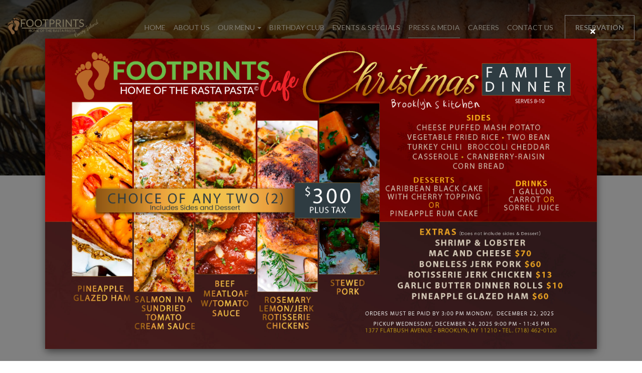

--- FILE ---
content_type: text/html; charset=UTF-8
request_url: https://footprintscafenyc.com/coneyisland/press-media/
body_size: 15588
content:
<!DOCTYPE html>
<html lang="en-US">
<head>
    <meta charset="UTF-8" />
    <meta http-equiv="X-UA-Compatible" content="IE=edge">
    <meta name="viewport" content="width=device-width, initial-scale=1.0, maximum-scale=5.0, user-scalable=yes"/>
    <title>Press &amp; Media - Footprints Cafe Inc. - Coney Island</title>
        <link rel="pingback" href="https://footprintscafenyc.com/coneyisland/xmlrpc.php" />
        <link href="https://footprintscafenyc.com/coneyisland/wp-content/themes/phoenix/bootstrap/css/bootstrap.min.css" rel="stylesheet" />
    <link href="https://footprintscafenyc.com/coneyisland/wp-content/themes/phoenix/fontawesome-pro/css/all.min.css?v=5.11.2-pro" rel="stylesheet" />
    <link href="https://footprintscafenyc.com/coneyisland/wp-content/themes/phoenix/fontawesome-pro/css/v4-shims.min.css?v=5.11.2-pro" rel="stylesheet" />
    <!--[if IE 7]>
        <link href="//netdna.bootstrapcdn.com/font-awesome/3.1.1/css/font-awesome-ie7.min.css" rel="stylesheet" />
    <![endif]-->
        <link rel="shortcut icon" href="https://footprintscafenyc.com/coneyisland/wp-content/uploads/sites/4/2019/01/cropped-favicon.png" type="image/x-icon" />
    <meta name='robots' content='index, follow, max-image-preview:large, max-snippet:-1, max-video-preview:-1' />

	<!-- This site is optimized with the Yoast SEO plugin v26.7 - https://yoast.com/wordpress/plugins/seo/ -->
	<link rel="canonical" href="https://footprintscafenyc.com/coneyisland/press-media/" />
	<meta property="og:locale" content="en_US" />
	<meta property="og:type" content="article" />
	<meta property="og:title" content="Press &amp; Media - Footprints Cafe Inc. - Coney Island" />
	<meta property="og:url" content="https://footprintscafenyc.com/coneyisland/press-media/" />
	<meta property="og:site_name" content="Footprints Cafe Inc. - Coney Island" />
	<meta property="article:modified_time" content="2019-05-21T16:16:55+00:00" />
	<meta name="twitter:card" content="summary_large_image" />
	<script type="application/ld+json" class="yoast-schema-graph">{"@context":"https://schema.org","@graph":[{"@type":"WebPage","@id":"https://footprintscafenyc.com/coneyisland/press-media/","url":"https://footprintscafenyc.com/coneyisland/press-media/","name":"Press & Media - Footprints Cafe Inc. - Coney Island","isPartOf":{"@id":"https://footprintscafenyc.com/coneyisland/#website"},"datePublished":"2019-02-06T07:10:14+00:00","dateModified":"2019-05-21T16:16:55+00:00","breadcrumb":{"@id":"https://footprintscafenyc.com/coneyisland/press-media/#breadcrumb"},"inLanguage":"en-US","potentialAction":[{"@type":"ReadAction","target":["https://footprintscafenyc.com/coneyisland/press-media/"]}]},{"@type":"BreadcrumbList","@id":"https://footprintscafenyc.com/coneyisland/press-media/#breadcrumb","itemListElement":[{"@type":"ListItem","position":1,"name":"Home","item":"https://footprintscafenyc.com/coneyisland/"},{"@type":"ListItem","position":2,"name":"Press &#038; Media"}]},{"@type":"WebSite","@id":"https://footprintscafenyc.com/coneyisland/#website","url":"https://footprintscafenyc.com/coneyisland/","name":"Footprints Cafe Inc. - Coney Island","description":"Home of the rasta pasta","potentialAction":[{"@type":"SearchAction","target":{"@type":"EntryPoint","urlTemplate":"https://footprintscafenyc.com/coneyisland/?s={search_term_string}"},"query-input":{"@type":"PropertyValueSpecification","valueRequired":true,"valueName":"search_term_string"}}],"inLanguage":"en-US"}]}</script>
	<!-- / Yoast SEO plugin. -->


<link rel='dns-prefetch' href='//v0.wordpress.com' />
<link rel="alternate" type="application/rss+xml" title="Footprints Cafe Inc. - Coney Island &raquo; Feed" href="https://footprintscafenyc.com/coneyisland/feed/" />
<link rel="alternate" type="application/rss+xml" title="Footprints Cafe Inc. - Coney Island &raquo; Comments Feed" href="https://footprintscafenyc.com/coneyisland/comments/feed/" />
<link rel="alternate" title="oEmbed (JSON)" type="application/json+oembed" href="https://footprintscafenyc.com/coneyisland/wp-json/oembed/1.0/embed?url=https%3A%2F%2Ffootprintscafenyc.com%2Fconeyisland%2Fpress-media%2F" />
<link rel="alternate" title="oEmbed (XML)" type="text/xml+oembed" href="https://footprintscafenyc.com/coneyisland/wp-json/oembed/1.0/embed?url=https%3A%2F%2Ffootprintscafenyc.com%2Fconeyisland%2Fpress-media%2F&#038;format=xml" />
		<!-- This site uses the Google Analytics by MonsterInsights plugin v9.11.1 - Using Analytics tracking - https://www.monsterinsights.com/ -->
		<!-- Note: MonsterInsights is not currently configured on this site. The site owner needs to authenticate with Google Analytics in the MonsterInsights settings panel. -->
					<!-- No tracking code set -->
				<!-- / Google Analytics by MonsterInsights -->
		<style id='wp-img-auto-sizes-contain-inline-css' type='text/css'>
img:is([sizes=auto i],[sizes^="auto," i]){contain-intrinsic-size:3000px 1500px}
/*# sourceURL=wp-img-auto-sizes-contain-inline-css */
</style>
<style id='wp-emoji-styles-inline-css' type='text/css'>

	img.wp-smiley, img.emoji {
		display: inline !important;
		border: none !important;
		box-shadow: none !important;
		height: 1em !important;
		width: 1em !important;
		margin: 0 0.07em !important;
		vertical-align: -0.1em !important;
		background: none !important;
		padding: 0 !important;
	}
/*# sourceURL=wp-emoji-styles-inline-css */
</style>
<style id='wp-block-library-inline-css' type='text/css'>
:root{--wp-block-synced-color:#7a00df;--wp-block-synced-color--rgb:122,0,223;--wp-bound-block-color:var(--wp-block-synced-color);--wp-editor-canvas-background:#ddd;--wp-admin-theme-color:#007cba;--wp-admin-theme-color--rgb:0,124,186;--wp-admin-theme-color-darker-10:#006ba1;--wp-admin-theme-color-darker-10--rgb:0,107,160.5;--wp-admin-theme-color-darker-20:#005a87;--wp-admin-theme-color-darker-20--rgb:0,90,135;--wp-admin-border-width-focus:2px}@media (min-resolution:192dpi){:root{--wp-admin-border-width-focus:1.5px}}.wp-element-button{cursor:pointer}:root .has-very-light-gray-background-color{background-color:#eee}:root .has-very-dark-gray-background-color{background-color:#313131}:root .has-very-light-gray-color{color:#eee}:root .has-very-dark-gray-color{color:#313131}:root .has-vivid-green-cyan-to-vivid-cyan-blue-gradient-background{background:linear-gradient(135deg,#00d084,#0693e3)}:root .has-purple-crush-gradient-background{background:linear-gradient(135deg,#34e2e4,#4721fb 50%,#ab1dfe)}:root .has-hazy-dawn-gradient-background{background:linear-gradient(135deg,#faaca8,#dad0ec)}:root .has-subdued-olive-gradient-background{background:linear-gradient(135deg,#fafae1,#67a671)}:root .has-atomic-cream-gradient-background{background:linear-gradient(135deg,#fdd79a,#004a59)}:root .has-nightshade-gradient-background{background:linear-gradient(135deg,#330968,#31cdcf)}:root .has-midnight-gradient-background{background:linear-gradient(135deg,#020381,#2874fc)}:root{--wp--preset--font-size--normal:16px;--wp--preset--font-size--huge:42px}.has-regular-font-size{font-size:1em}.has-larger-font-size{font-size:2.625em}.has-normal-font-size{font-size:var(--wp--preset--font-size--normal)}.has-huge-font-size{font-size:var(--wp--preset--font-size--huge)}.has-text-align-center{text-align:center}.has-text-align-left{text-align:left}.has-text-align-right{text-align:right}.has-fit-text{white-space:nowrap!important}#end-resizable-editor-section{display:none}.aligncenter{clear:both}.items-justified-left{justify-content:flex-start}.items-justified-center{justify-content:center}.items-justified-right{justify-content:flex-end}.items-justified-space-between{justify-content:space-between}.screen-reader-text{border:0;clip-path:inset(50%);height:1px;margin:-1px;overflow:hidden;padding:0;position:absolute;width:1px;word-wrap:normal!important}.screen-reader-text:focus{background-color:#ddd;clip-path:none;color:#444;display:block;font-size:1em;height:auto;left:5px;line-height:normal;padding:15px 23px 14px;text-decoration:none;top:5px;width:auto;z-index:100000}html :where(.has-border-color){border-style:solid}html :where([style*=border-top-color]){border-top-style:solid}html :where([style*=border-right-color]){border-right-style:solid}html :where([style*=border-bottom-color]){border-bottom-style:solid}html :where([style*=border-left-color]){border-left-style:solid}html :where([style*=border-width]){border-style:solid}html :where([style*=border-top-width]){border-top-style:solid}html :where([style*=border-right-width]){border-right-style:solid}html :where([style*=border-bottom-width]){border-bottom-style:solid}html :where([style*=border-left-width]){border-left-style:solid}html :where(img[class*=wp-image-]){height:auto;max-width:100%}:where(figure){margin:0 0 1em}html :where(.is-position-sticky){--wp-admin--admin-bar--position-offset:var(--wp-admin--admin-bar--height,0px)}@media screen and (max-width:600px){html :where(.is-position-sticky){--wp-admin--admin-bar--position-offset:0px}}

/*# sourceURL=wp-block-library-inline-css */
</style><style id='global-styles-inline-css' type='text/css'>
:root{--wp--preset--aspect-ratio--square: 1;--wp--preset--aspect-ratio--4-3: 4/3;--wp--preset--aspect-ratio--3-4: 3/4;--wp--preset--aspect-ratio--3-2: 3/2;--wp--preset--aspect-ratio--2-3: 2/3;--wp--preset--aspect-ratio--16-9: 16/9;--wp--preset--aspect-ratio--9-16: 9/16;--wp--preset--color--black: #000000;--wp--preset--color--cyan-bluish-gray: #abb8c3;--wp--preset--color--white: #ffffff;--wp--preset--color--pale-pink: #f78da7;--wp--preset--color--vivid-red: #cf2e2e;--wp--preset--color--luminous-vivid-orange: #ff6900;--wp--preset--color--luminous-vivid-amber: #fcb900;--wp--preset--color--light-green-cyan: #7bdcb5;--wp--preset--color--vivid-green-cyan: #00d084;--wp--preset--color--pale-cyan-blue: #8ed1fc;--wp--preset--color--vivid-cyan-blue: #0693e3;--wp--preset--color--vivid-purple: #9b51e0;--wp--preset--gradient--vivid-cyan-blue-to-vivid-purple: linear-gradient(135deg,rgb(6,147,227) 0%,rgb(155,81,224) 100%);--wp--preset--gradient--light-green-cyan-to-vivid-green-cyan: linear-gradient(135deg,rgb(122,220,180) 0%,rgb(0,208,130) 100%);--wp--preset--gradient--luminous-vivid-amber-to-luminous-vivid-orange: linear-gradient(135deg,rgb(252,185,0) 0%,rgb(255,105,0) 100%);--wp--preset--gradient--luminous-vivid-orange-to-vivid-red: linear-gradient(135deg,rgb(255,105,0) 0%,rgb(207,46,46) 100%);--wp--preset--gradient--very-light-gray-to-cyan-bluish-gray: linear-gradient(135deg,rgb(238,238,238) 0%,rgb(169,184,195) 100%);--wp--preset--gradient--cool-to-warm-spectrum: linear-gradient(135deg,rgb(74,234,220) 0%,rgb(151,120,209) 20%,rgb(207,42,186) 40%,rgb(238,44,130) 60%,rgb(251,105,98) 80%,rgb(254,248,76) 100%);--wp--preset--gradient--blush-light-purple: linear-gradient(135deg,rgb(255,206,236) 0%,rgb(152,150,240) 100%);--wp--preset--gradient--blush-bordeaux: linear-gradient(135deg,rgb(254,205,165) 0%,rgb(254,45,45) 50%,rgb(107,0,62) 100%);--wp--preset--gradient--luminous-dusk: linear-gradient(135deg,rgb(255,203,112) 0%,rgb(199,81,192) 50%,rgb(65,88,208) 100%);--wp--preset--gradient--pale-ocean: linear-gradient(135deg,rgb(255,245,203) 0%,rgb(182,227,212) 50%,rgb(51,167,181) 100%);--wp--preset--gradient--electric-grass: linear-gradient(135deg,rgb(202,248,128) 0%,rgb(113,206,126) 100%);--wp--preset--gradient--midnight: linear-gradient(135deg,rgb(2,3,129) 0%,rgb(40,116,252) 100%);--wp--preset--font-size--small: 13px;--wp--preset--font-size--medium: 20px;--wp--preset--font-size--large: 36px;--wp--preset--font-size--x-large: 42px;--wp--preset--spacing--20: 0.44rem;--wp--preset--spacing--30: 0.67rem;--wp--preset--spacing--40: 1rem;--wp--preset--spacing--50: 1.5rem;--wp--preset--spacing--60: 2.25rem;--wp--preset--spacing--70: 3.38rem;--wp--preset--spacing--80: 5.06rem;--wp--preset--shadow--natural: 6px 6px 9px rgba(0, 0, 0, 0.2);--wp--preset--shadow--deep: 12px 12px 50px rgba(0, 0, 0, 0.4);--wp--preset--shadow--sharp: 6px 6px 0px rgba(0, 0, 0, 0.2);--wp--preset--shadow--outlined: 6px 6px 0px -3px rgb(255, 255, 255), 6px 6px rgb(0, 0, 0);--wp--preset--shadow--crisp: 6px 6px 0px rgb(0, 0, 0);}:where(.is-layout-flex){gap: 0.5em;}:where(.is-layout-grid){gap: 0.5em;}body .is-layout-flex{display: flex;}.is-layout-flex{flex-wrap: wrap;align-items: center;}.is-layout-flex > :is(*, div){margin: 0;}body .is-layout-grid{display: grid;}.is-layout-grid > :is(*, div){margin: 0;}:where(.wp-block-columns.is-layout-flex){gap: 2em;}:where(.wp-block-columns.is-layout-grid){gap: 2em;}:where(.wp-block-post-template.is-layout-flex){gap: 1.25em;}:where(.wp-block-post-template.is-layout-grid){gap: 1.25em;}.has-black-color{color: var(--wp--preset--color--black) !important;}.has-cyan-bluish-gray-color{color: var(--wp--preset--color--cyan-bluish-gray) !important;}.has-white-color{color: var(--wp--preset--color--white) !important;}.has-pale-pink-color{color: var(--wp--preset--color--pale-pink) !important;}.has-vivid-red-color{color: var(--wp--preset--color--vivid-red) !important;}.has-luminous-vivid-orange-color{color: var(--wp--preset--color--luminous-vivid-orange) !important;}.has-luminous-vivid-amber-color{color: var(--wp--preset--color--luminous-vivid-amber) !important;}.has-light-green-cyan-color{color: var(--wp--preset--color--light-green-cyan) !important;}.has-vivid-green-cyan-color{color: var(--wp--preset--color--vivid-green-cyan) !important;}.has-pale-cyan-blue-color{color: var(--wp--preset--color--pale-cyan-blue) !important;}.has-vivid-cyan-blue-color{color: var(--wp--preset--color--vivid-cyan-blue) !important;}.has-vivid-purple-color{color: var(--wp--preset--color--vivid-purple) !important;}.has-black-background-color{background-color: var(--wp--preset--color--black) !important;}.has-cyan-bluish-gray-background-color{background-color: var(--wp--preset--color--cyan-bluish-gray) !important;}.has-white-background-color{background-color: var(--wp--preset--color--white) !important;}.has-pale-pink-background-color{background-color: var(--wp--preset--color--pale-pink) !important;}.has-vivid-red-background-color{background-color: var(--wp--preset--color--vivid-red) !important;}.has-luminous-vivid-orange-background-color{background-color: var(--wp--preset--color--luminous-vivid-orange) !important;}.has-luminous-vivid-amber-background-color{background-color: var(--wp--preset--color--luminous-vivid-amber) !important;}.has-light-green-cyan-background-color{background-color: var(--wp--preset--color--light-green-cyan) !important;}.has-vivid-green-cyan-background-color{background-color: var(--wp--preset--color--vivid-green-cyan) !important;}.has-pale-cyan-blue-background-color{background-color: var(--wp--preset--color--pale-cyan-blue) !important;}.has-vivid-cyan-blue-background-color{background-color: var(--wp--preset--color--vivid-cyan-blue) !important;}.has-vivid-purple-background-color{background-color: var(--wp--preset--color--vivid-purple) !important;}.has-black-border-color{border-color: var(--wp--preset--color--black) !important;}.has-cyan-bluish-gray-border-color{border-color: var(--wp--preset--color--cyan-bluish-gray) !important;}.has-white-border-color{border-color: var(--wp--preset--color--white) !important;}.has-pale-pink-border-color{border-color: var(--wp--preset--color--pale-pink) !important;}.has-vivid-red-border-color{border-color: var(--wp--preset--color--vivid-red) !important;}.has-luminous-vivid-orange-border-color{border-color: var(--wp--preset--color--luminous-vivid-orange) !important;}.has-luminous-vivid-amber-border-color{border-color: var(--wp--preset--color--luminous-vivid-amber) !important;}.has-light-green-cyan-border-color{border-color: var(--wp--preset--color--light-green-cyan) !important;}.has-vivid-green-cyan-border-color{border-color: var(--wp--preset--color--vivid-green-cyan) !important;}.has-pale-cyan-blue-border-color{border-color: var(--wp--preset--color--pale-cyan-blue) !important;}.has-vivid-cyan-blue-border-color{border-color: var(--wp--preset--color--vivid-cyan-blue) !important;}.has-vivid-purple-border-color{border-color: var(--wp--preset--color--vivid-purple) !important;}.has-vivid-cyan-blue-to-vivid-purple-gradient-background{background: var(--wp--preset--gradient--vivid-cyan-blue-to-vivid-purple) !important;}.has-light-green-cyan-to-vivid-green-cyan-gradient-background{background: var(--wp--preset--gradient--light-green-cyan-to-vivid-green-cyan) !important;}.has-luminous-vivid-amber-to-luminous-vivid-orange-gradient-background{background: var(--wp--preset--gradient--luminous-vivid-amber-to-luminous-vivid-orange) !important;}.has-luminous-vivid-orange-to-vivid-red-gradient-background{background: var(--wp--preset--gradient--luminous-vivid-orange-to-vivid-red) !important;}.has-very-light-gray-to-cyan-bluish-gray-gradient-background{background: var(--wp--preset--gradient--very-light-gray-to-cyan-bluish-gray) !important;}.has-cool-to-warm-spectrum-gradient-background{background: var(--wp--preset--gradient--cool-to-warm-spectrum) !important;}.has-blush-light-purple-gradient-background{background: var(--wp--preset--gradient--blush-light-purple) !important;}.has-blush-bordeaux-gradient-background{background: var(--wp--preset--gradient--blush-bordeaux) !important;}.has-luminous-dusk-gradient-background{background: var(--wp--preset--gradient--luminous-dusk) !important;}.has-pale-ocean-gradient-background{background: var(--wp--preset--gradient--pale-ocean) !important;}.has-electric-grass-gradient-background{background: var(--wp--preset--gradient--electric-grass) !important;}.has-midnight-gradient-background{background: var(--wp--preset--gradient--midnight) !important;}.has-small-font-size{font-size: var(--wp--preset--font-size--small) !important;}.has-medium-font-size{font-size: var(--wp--preset--font-size--medium) !important;}.has-large-font-size{font-size: var(--wp--preset--font-size--large) !important;}.has-x-large-font-size{font-size: var(--wp--preset--font-size--x-large) !important;}
/*# sourceURL=global-styles-inline-css */
</style>

<style id='classic-theme-styles-inline-css' type='text/css'>
/*! This file is auto-generated */
.wp-block-button__link{color:#fff;background-color:#32373c;border-radius:9999px;box-shadow:none;text-decoration:none;padding:calc(.667em + 2px) calc(1.333em + 2px);font-size:1.125em}.wp-block-file__button{background:#32373c;color:#fff;text-decoration:none}
/*# sourceURL=/wp-includes/css/classic-themes.min.css */
</style>
<link rel='stylesheet' id='sign-in-with-google-css' href='https://footprintscafenyc.com/coneyisland/wp-content/plugins/sign-in-with-google/src/public/css/sign-in-with-google-public.css?ver=1.8.0' type='text/css' media='all' />
<link rel='stylesheet' id='wooslider-flexslider-css' href='https://footprintscafenyc.com/coneyisland/wp-content/plugins/wooslider/assets/css/flexslider.css?ver=2.0.1' type='text/css' media='all' />
<link rel='stylesheet' id='wooslider-common-css' href='https://footprintscafenyc.com/coneyisland/wp-content/plugins/wooslider/assets/css/style.css?ver=2.0.1' type='text/css' media='all' />
<script type="text/javascript" src="https://footprintscafenyc.com/coneyisland/wp-includes/js/jquery/jquery.min.js?ver=3.7.1" id="jquery-core-js"></script>
<script type="text/javascript" src="https://footprintscafenyc.com/coneyisland/wp-includes/js/jquery/jquery-migrate.min.js?ver=3.4.1" id="jquery-migrate-js"></script>
<link rel="https://api.w.org/" href="https://footprintscafenyc.com/coneyisland/wp-json/" /><link rel="alternate" title="JSON" type="application/json" href="https://footprintscafenyc.com/coneyisland/wp-json/wp/v2/pages/186" /><link rel="EditURI" type="application/rsd+xml" title="RSD" href="https://footprintscafenyc.com/coneyisland/xmlrpc.php?rsd" />

<link rel='shortlink' href='https://footprintscafenyc.com/coneyisland/?p=186' />
<link rel="icon" href="https://footprintscafenyc.com/coneyisland/wp-content/uploads/sites/4/2019/01/cropped-favicon-32x32.png" sizes="32x32" />
<link rel="icon" href="https://footprintscafenyc.com/coneyisland/wp-content/uploads/sites/4/2019/01/cropped-favicon-192x192.png" sizes="192x192" />
<link rel="apple-touch-icon" href="https://footprintscafenyc.com/coneyisland/wp-content/uploads/sites/4/2019/01/cropped-favicon-180x180.png" />
<meta name="msapplication-TileImage" content="https://footprintscafenyc.com/coneyisland/wp-content/uploads/sites/4/2019/01/cropped-favicon-270x270.png" />
<link rel="stylesheet" id="main-css" href="https://footprintscafenyc.com/coneyisland/wp-content/themes/phoenix/css/main.css?1752540526" type="text/css" media="all" />
<link rel="stylesheet" id="style-css" href="https://footprintscafenyc.com/coneyisland/wp-content/themes/phoenix-footprintscafenyc/style.css?1764842335" type="text/css" media="all" />
<style>
h1, h2, h3, h4, h5, h6 { font-family: ; color: #311c0e; }
input, button, select, textarea, body { font-family: ; }
body { color: #907a6f;}
.body-background { }
a { color: #e4cb93; }
.segment1 { color:#65554d;background-color: #ffffff;}
.segment1 h1, .segment1 h2, .segment1 h3, .segment1 h4, .segment1 h5, .segment1 h6 { color: #311c0e; }
.segment2 { color: #5f514a;background-color: #fff6e5;}
.segment2 h1, .segment2 h2, .segment2 h3, .segment2 h4, .segment2 h5, .segment2 h6 { color: #311c0e; }
.segment3 { color: #fff6e5;background-color: #ae9a71;}
.segment3 h1, .segment3 h2, .segment3 h3, .segment3 h4, .segment3 h5, .segment3 h6 { color: #ffffff; }
.segment4 { color: #fff6e5;background-color: #907a6f;}
.segment4 h1, .segment4 h2, .segment4 h3, .segment4 h4, .segment4 h5, .segment4 h6 { color: #ffffff; }
.segment5 { color: #fff6e5;background-color: #311c0e;}
.segment5 h1, .segment5 h2, .segment5 h3, .segment5 h4, .segment5 h5, .segment5 h6 { color: #e4cb93; }
.accent { color: #e4cb93; }
/* Tablets */
@media (max-width: 768px) {
body {}
}
/* Landscape phones and down */
@media (max-width: 480px) {
body {}
}
</style><!-- hook code snippet header -->
<link href="/wp-content/themes/phoenix/js/jQuery.mmenu-master/dist/hamburgers.css" rel="stylesheet" />
<link href="/wp-content/themes/phoenix/js/jQuery.mmenu-master/dist/jquery.mmenu.all.css" rel="stylesheet" />

<style>
html {
    height: auto;
}
 
#mobile-menu:not( .mm-menu ) {
    display: none;
}
 
#ham-toggle {
    float: right;
    line-height: 0;
    padding: 0;
}

.hamburger-inner, .hamburger-inner::before, .hamburger-inner::after {
    background-color: #fff6e5;
}
 
@media (max-width: 767px) {
    html {
        margin-top: 0 !important;
    }
    .logged-in .page-wrap {
        padding-top: 46px;
    }
 
    /**
    * this property may be different depend on the look of your header
    */
    /* #ham-toggle {
        position: absolute;
        right: 0;
        top: 50%;
        -webkit-transform: translateY(-50%);
        transform: translateY(-50%);
        margin-top: -28px;
    } */
}
</style><style>
/* example https://ecommerce.pi.bypronto.com/services/innerpage-service-index-design-d/innerpage-service-detail-design-d/ */

/* sidebar */
div[role="complementary"]{
  width: 20%;
}

div[role="complementary"] .inner {
  border: 0 none;
  border-radius: 0;
}

div[role="complementary"] aside > h3:hover, 
div[role="complementary"] div > h3:hover {
  background: none;
}

div[role="complementary"] aside > h3, 
div[role="complementary"] div > h3 {
  background-color: transparent;
  border-bottom: 0 none;
  border-top: 0 none;
  padding: 0;
}

div[role="complementary"] aside > .nav-tabs, 
div[role="complementary"] div > ul {
  margin-left: 0;
  margin-right: 0;
  padding: 0;
  border: 0;
}

div[role="complementary"] .flexnav a.current-page {
  color: #EE0000 !important; /* edit this property for active page */
}

.sidebar-content .nav.nav-tabs.nav-stacked a,
div[role="complementary"] .widget > ul > li > a{
  background: rgba(0, 0, 0, 0) none repeat scroll 0 0;
  border: 0 none;
  padding: 7px 0;
  color: #333;
}

.sidebar-content .nav.nav-tabs.nav-stacked a:hover,
div[role="complementary"] .widget > ul > li > a:hover,
.sidebar-content .nav.nav-tabs.nav-stacked a:active,
div[role="complementary"] .widget > ul > li > a:active,
.sidebar-content .nav.nav-tabs.nav-stacked a:focus,
div[role="complementary"] .widget > ul > li > a:focus  {
  color: #EE0000; /* edit this property for recent post widget */
  text-decoration: none;
}

div[role="complementary"] div ul {
  padding-left: 0;
}

div[role="complementary"] .inner ul ul {
  font-size: 12px;
  margin-left: 30px;
  list-style: outside none none;
}

div[role="complementary"] .inner ul ul li a {
  border-top: 0 none !important;
  display: inline;
  color: #666;
}

div[role="complementary"] .inner ul ul li a::before {
  content: "";
  display: block;
  font-family: fontawesome;
  height: 0;
  left: -1em;
  position: relative;
  width: 0;
}

div[role="complementary"] .inner ul ul li {
  margin: 5px 0;
  overflow: visible;
}

div[role="complementary"] .widget-title::after, 
div[role="complementary"] h3::after {
  background: #303030 none repeat scroll 0 0; /*edit this property for underline color */
  content: "";
  display: block;
  height: 1px;
  margin-top: 10px;
  width: 26px;
}

div[role="complementary"] .widget-title {
  color: #000; /* edit this property to dark color */
  font-size: 18px;
  font-weight: 400;
  text-transform: uppercase;
}

div[role="complementary"] .widget-title a {
  color: #000; /* edit this property to dark color */
}

div[role="complementary"] .product-categories {
  font-size: 12px;
  list-style: outside none none;
  margin-top: 20px;
  padding: 0;
}

div[role="complementary"] div form > select {
    width: 100%;
    margin: 10px 0;
}

div[role="complementary"] .well {
  background-color: #f2f2f2;
  border-radius: 0;
  box-shadow: none;
}

div[role="complementary"] > .inner > .search-widget:first-child {
  background: rgba(0, 0, 0, 0) none repeat scroll 0 0;
  border-radius: 0;
  padding: 0;
  margin-bottom: 30px;
}

div[role="complementary"] > .inner > .search-widget:first-child .navbar-search .search-query {
  border: 1px solid #ccc;
  border-radius: 0;
  box-shadow: none;
  font-weight: lighter;
}

div[role="complementary"] div > select {
  margin: 10px 0;
  width: 100%;
}

div[role="complementary"] .inner div > div, 
div[role="complementary"] .inner div > p {
  margin: 0;
}

div[role="complementary"] div > ul > li {
  border: 0 none;
  padding: 5px 0;
}

.sidebar-content .nav.nav-tabs.nav-stacked .parent ul a.selected, 
.sidebar-content .nav li li a:hover, 
div[role="complementary"] div > ul > li:hover {
  background-color: transparent;
  border: 0 none !important;
}

@media (min-width: 992px) and (max-width: 1199px) {

}

@media  (max-width: 991px) {
  div[role="complementary"] {
  width: 30%;
  }
}
@media (max-width: 767px) {
  div[role="complementary"] {
  width: 100%;
  }
}
</style><style>
.inner-masthead {
    min-height: 350px;
    text-align: center;
    position: relative;
}

.inner-masthead > div{
    position: static;
}

.title-masthead {
   position: absolute;
   top: 50%;
   left: 50%;
   transform: translate(-50%,-50%);
   min-width: 100%;
}

.title-masthead h1 {
    font-size: 60px;
    /* font-weight: 700; */
    /* text-transform: uppercase; */
}

@media  (max-width: 991px) {
    .title-masthead h1 {
        font-size: 45px;
    }
}

@media (max-width: 767px) {
  .inner-masthead {
    min-height: 250px;
  }
  .title-masthead h1 {
    font-size: 32px;
   }
}
</style><style>
@import url('https://fonts.googleapis.com/css?family=Lato:400,400i,700,700i');

input,
input.h1,
input.h2,
input.h3,
input.h4,
input.h5,
input.h6,
input .h1,
input .h2,
input .h3,
input .h4,
input .h5,
input .h6,
button,
button.h1,
button.h2,
button.h3,
button.h4,
button.h5,
button.h6,
button .h1,
button .h2,
button .h3,
button .h4,
button .h5,
button .h6,
select,
select.h1,
select.h2,
select.h3,
select.h4,
select.h5,
select.h6,
select .h1,
select .h2,
select .h3,
select .h4,
select .h5,
select .h6,
textarea,
textarea.h1,
textarea.h2,
textarea.h3,
textarea.h4,
textarea.h5,
textarea.h6,
textarea .h1,
textarea .h2,
textarea .h3,
textarea .h4,
textarea .h5,
textarea .h6,
body,
body.h1,
body.h2,
body.h3,
body.h4,
body.h5,
body.h6,
body .h1,
body .h2,
body .h3,
body .h4,
body .h5,
body .h6,
.lead,
.lead.h1,
.lead.h2,
.lead.h3,
.lead.h4,
.lead.h5,
.lead.h6,
.lead .h1,
.lead .h2,
.lead .h3,
.lead .h4,
.lead .h5,
.lead .h6,
.font-body,
.font-body.h1,
.font-body.h2,
.font-body.h3,
.font-body.h4,
.font-body.h5,
.font-body.h6,
.font-body .h1,
.font-body .h2,
.font-body .h3,
.font-body .h4,
.font-body .h5,
.font-body .h6 {
	font-family: 'Lato', sans-serif;
	font-weight: 400;
}

input strong,
input.bold,
input .bold,
input.h1 strong,
input.h1.bold,
input.h1 .bold,
input.h2 strong,
input.h2.bold,
input.h2 .bold,
input.h3 strong,
input.h3.bold,
input.h3 .bold,
input.h4 strong,
input.h4.bold,
input.h4 .bold,
input.h5 strong,
input.h5.bold,
input.h5 .bold,
input.h6 strong,
input.h6.bold,
input.h6 .bold,
input .h1 strong,
input .h1.bold,
input .h1 .bold,
input .h2 strong,
input .h2.bold,
input .h2 .bold,
input .h3 strong,
input .h3.bold,
input .h3 .bold,
input .h4 strong,
input .h4.bold,
input .h4 .bold,
input .h5 strong,
input .h5.bold,
input .h5 .bold,
input .h6 strong,
input .h6.bold,
input .h6 .bold,
button strong,
button.bold,
button .bold,
button.h1 strong,
button.h1.bold,
button.h1 .bold,
button.h2 strong,
button.h2.bold,
button.h2 .bold,
button.h3 strong,
button.h3.bold,
button.h3 .bold,
button.h4 strong,
button.h4.bold,
button.h4 .bold,
button.h5 strong,
button.h5.bold,
button.h5 .bold,
button.h6 strong,
button.h6.bold,
button.h6 .bold,
button .h1 strong,
button .h1.bold,
button .h1 .bold,
button .h2 strong,
button .h2.bold,
button .h2 .bold,
button .h3 strong,
button .h3.bold,
button .h3 .bold,
button .h4 strong,
button .h4.bold,
button .h4 .bold,
button .h5 strong,
button .h5.bold,
button .h5 .bold,
button .h6 strong,
button .h6.bold,
button .h6 .bold,
select strong,
select.bold,
select .bold,
select.h1 strong,
select.h1.bold,
select.h1 .bold,
select.h2 strong,
select.h2.bold,
select.h2 .bold,
select.h3 strong,
select.h3.bold,
select.h3 .bold,
select.h4 strong,
select.h4.bold,
select.h4 .bold,
select.h5 strong,
select.h5.bold,
select.h5 .bold,
select.h6 strong,
select.h6.bold,
select.h6 .bold,
select .h1 strong,
select .h1.bold,
select .h1 .bold,
select .h2 strong,
select .h2.bold,
select .h2 .bold,
select .h3 strong,
select .h3.bold,
select .h3 .bold,
select .h4 strong,
select .h4.bold,
select .h4 .bold,
select .h5 strong,
select .h5.bold,
select .h5 .bold,
select .h6 strong,
select .h6.bold,
select .h6 .bold,
textarea strong,
textarea.bold,
textarea .bold,
textarea.h1 strong,
textarea.h1.bold,
textarea.h1 .bold,
textarea.h2 strong,
textarea.h2.bold,
textarea.h2 .bold,
textarea.h3 strong,
textarea.h3.bold,
textarea.h3 .bold,
textarea.h4 strong,
textarea.h4.bold,
textarea.h4 .bold,
textarea.h5 strong,
textarea.h5.bold,
textarea.h5 .bold,
textarea.h6 strong,
textarea.h6.bold,
textarea.h6 .bold,
textarea .h1 strong,
textarea .h1.bold,
textarea .h1 .bold,
textarea .h2 strong,
textarea .h2.bold,
textarea .h2 .bold,
textarea .h3 strong,
textarea .h3.bold,
textarea .h3 .bold,
textarea .h4 strong,
textarea .h4.bold,
textarea .h4 .bold,
textarea .h5 strong,
textarea .h5.bold,
textarea .h5 .bold,
textarea .h6 strong,
textarea .h6.bold,
textarea .h6 .bold,
body strong,
body.bold,
body .bold,
body.h1 strong,
body.h1.bold,
body.h1 .bold,
body.h2 strong,
body.h2.bold,
body.h2 .bold,
body.h3 strong,
body.h3.bold,
body.h3 .bold,
body.h4 strong,
body.h4.bold,
body.h4 .bold,
body.h5 strong,
body.h5.bold,
body.h5 .bold,
body.h6 strong,
body.h6.bold,
body.h6 .bold,
body .h1 strong,
body .h1.bold,
body .h1 .bold,
body .h2 strong,
body .h2.bold,
body .h2 .bold,
body .h3 strong,
body .h3.bold,
body .h3 .bold,
body .h4 strong,
body .h4.bold,
body .h4 .bold,
body .h5 strong,
body .h5.bold,
body .h5 .bold,
body .h6 strong,
body .h6.bold,
body .h6 .bold,
.lead strong,
.lead.bold,
.lead .bold,
.lead.h1 strong,
.lead.h1.bold,
.lead.h1 .bold,
.lead.h2 strong,
.lead.h2.bold,
.lead.h2 .bold,
.lead.h3 strong,
.lead.h3.bold,
.lead.h3 .bold,
.lead.h4 strong,
.lead.h4.bold,
.lead.h4 .bold,
.lead.h5 strong,
.lead.h5.bold,
.lead.h5 .bold,
.lead.h6 strong,
.lead.h6.bold,
.lead.h6 .bold,
.lead .h1 strong,
.lead .h1.bold,
.lead .h1 .bold,
.lead .h2 strong,
.lead .h2.bold,
.lead .h2 .bold,
.lead .h3 strong,
.lead .h3.bold,
.lead .h3 .bold,
.lead .h4 strong,
.lead .h4.bold,
.lead .h4 .bold,
.lead .h5 strong,
.lead .h5.bold,
.lead .h5 .bold,
.lead .h6 strong,
.lead .h6.bold,
.lead .h6 .bold,
.font-body strong,
.font-body.bold,
.font-body .bold,
.font-body.h1 strong,
.font-body.h1.bold,
.font-body.h1 .bold,
.font-body.h2 strong,
.font-body.h2.bold,
.font-body.h2 .bold,
.font-body.h3 strong,
.font-body.h3.bold,
.font-body.h3 .bold,
.font-body.h4 strong,
.font-body.h4.bold,
.font-body.h4 .bold,
.font-body.h5 strong,
.font-body.h5.bold,
.font-body.h5 .bold,
.font-body.h6 strong,
.font-body.h6.bold,
.font-body.h6 .bold,
.font-body .h1 strong,
.font-body .h1.bold,
.font-body .h1 .bold,
.font-body .h2 strong,
.font-body .h2.bold,
.font-body .h2 .bold,
.font-body .h3 strong,
.font-body .h3.bold,
.font-body .h3 .bold,
.font-body .h4 strong,
.font-body .h4.bold,
.font-body .h4 .bold,
.font-body .h5 strong,
.font-body .h5.bold,
.font-body .h5 .bold,
.font-body .h6 strong,
.font-body .h6.bold,
.font-body .h6 .bold {
	font-weight: 700;
}

h1,
h1.h1,
h1.h2,
h1.h3,
h1.h4,
h1.h5,
h1.h6,
h2,
h2.h1,
h2.h2,
h2.h3,
h2.h4,
h2.h5,
h2.h6,
h3,
h3.h1,
h3.h2,
h3.h3,
h3.h4,
h3.h5,
h3.h6,
h4,
h4.h1,
h4.h2,
h4.h3,
h4.h4,
h4.h5,
h4.h6,
h5,
h5.h1,
h5.h2,
h5.h3,
h5.h4,
h5.h5,
h5.h6,
h6,
h6.h1,
h6.h2,
h6.h3,
h6.h4,
h6.h5,
h6.h6,
.font-heading,
.font-heading.h1,
.font-heading.h2,
.font-heading.h3,
.font-heading.h4,
.font-heading.h5,
.font-heading.h6 {
	font-family: 'Lato', sans-serif;
	font-weight: 400;
}

h1 strong,
h1.bold,
h1 .bold,
h1.h1 strong,
h1.h1.bold,
h1.h1 .bold,
h1.h2 strong,
h1.h2.bold,
h1.h2 .bold,
h1.h3 strong,
h1.h3.bold,
h1.h3 .bold,
h1.h4 strong,
h1.h4.bold,
h1.h4 .bold,
h1.h5 strong,
h1.h5.bold,
h1.h5 .bold,
h1.h6 strong,
h1.h6.bold,
h1.h6 .bold,
h2 strong,
h2.bold,
h2 .bold,
h2.h1 strong,
h2.h1.bold,
h2.h1 .bold,
h2.h2 strong,
h2.h2.bold,
h2.h2 .bold,
h2.h3 strong,
h2.h3.bold,
h2.h3 .bold,
h2.h4 strong,
h2.h4.bold,
h2.h4 .bold,
h2.h5 strong,
h2.h5.bold,
h2.h5 .bold,
h2.h6 strong,
h2.h6.bold,
h2.h6 .bold,
h3 strong,
h3.bold,
h3 .bold,
h3.h1 strong,
h3.h1.bold,
h3.h1 .bold,
h3.h2 strong,
h3.h2.bold,
h3.h2 .bold,
h3.h3 strong,
h3.h3.bold,
h3.h3 .bold,
h3.h4 strong,
h3.h4.bold,
h3.h4 .bold,
h3.h5 strong,
h3.h5.bold,
h3.h5 .bold,
h3.h6 strong,
h3.h6.bold,
h3.h6 .bold,
h4 strong,
h4.bold,
h4 .bold,
h4.h1 strong,
h4.h1.bold,
h4.h1 .bold,
h4.h2 strong,
h4.h2.bold,
h4.h2 .bold,
h4.h3 strong,
h4.h3.bold,
h4.h3 .bold,
h4.h4 strong,
h4.h4.bold,
h4.h4 .bold,
h4.h5 strong,
h4.h5.bold,
h4.h5 .bold,
h4.h6 strong,
h4.h6.bold,
h4.h6 .bold,
h5 strong,
h5.bold,
h5 .bold,
h5.h1 strong,
h5.h1.bold,
h5.h1 .bold,
h5.h2 strong,
h5.h2.bold,
h5.h2 .bold,
h5.h3 strong,
h5.h3.bold,
h5.h3 .bold,
h5.h4 strong,
h5.h4.bold,
h5.h4 .bold,
h5.h5 strong,
h5.h5.bold,
h5.h5 .bold,
h5.h6 strong,
h5.h6.bold,
h5.h6 .bold,
h6 strong,
h6.bold,
h6 .bold,
h6.h1 strong,
h6.h1.bold,
h6.h1 .bold,
h6.h2 strong,
h6.h2.bold,
h6.h2 .bold,
h6.h3 strong,
h6.h3.bold,
h6.h3 .bold,
h6.h4 strong,
h6.h4.bold,
h6.h4 .bold,
h6.h5 strong,
h6.h5.bold,
h6.h5 .bold,
h6.h6 strong,
h6.h6.bold,
h6.h6 .bold,
.font-heading strong,
.font-heading.bold,
.font-heading .bold,
.font-heading.h1 strong,
.font-heading.h1.bold,
.font-heading.h1 .bold,
.font-heading.h2 strong,
.font-heading.h2.bold,
.font-heading.h2 .bold,
.font-heading.h3 strong,
.font-heading.h3.bold,
.font-heading.h3 .bold,
.font-heading.h4 strong,
.font-heading.h4.bold,
.font-heading.h4 .bold,
.font-heading.h5 strong,
.font-heading.h5.bold,
.font-heading.h5 .bold,
.font-heading.h6 strong,
.font-heading.h6.bold,
.font-heading.h6 .bold {
	font-weight: 700;
}

::selection {
	background: #E4CB93;
}

::-moz-selection {
	background: #E4CB93;
}

.home a {
	text-decoration: none;
}

body,
p,
.gform_body .gfield input,
.gform_body .gfield textarea,
.gform_body .gfield select {
	font-size: 18px;
	line-height: 1.5;
}

h1,
h2,
h3,
h4,
h5,
h6,
.h1,
.h2,
.h3,
.h4,
.h5,
.h6 {
	line-height: 1.2;
}

h1,
.h1 {
	font-size: 58px;
}

h2,
.h2 {
	font-size: 48px;
}

h3,
.h3 {
	font-size: 40px;
}

h4,
.h4 {
	font-size: 34px;
}

h5,
.h5 {
	font-size: 20px;
}

h6,
.h6 {
	font-size: 16px;
}

.lead {
	font-size: 24px;
	line-height: 1.5;
}

#topcontrol {
	background-color: rgba(0, 0, 0, 0.1);
	background-position: center center;
	background-repeat: no-repeat;
	-webkit-transition: all 0.2s ease-out;
	-moz-transition: all 0.2s ease-out;
	-o-transition: all 0.2s ease-out;
	-ms-transition: all 0.2s ease-out;
	transition: all 0.2s ease-out;
	border-radius: 3px;
	color: #ffffff;
	height: 48px;
	line-height: 55px;
	margin: 0 15px 15px 0;
	text-align: center;
	width: 48px;
	z-index: 10000;
}

#scrolltotop:before {
	border-color: rgba(255, 255, 255, 0) rgba(255, 255, 255, 0) #ffffff;
	border-image: none;
	border-style: solid;
	border-width: 10px;
	content: "";
	height: 0;
	left: 28%;
	position: absolute;
	top: 17%;
	width: 0;
}

#topcontrol:hover {
	background-color: #dab76a;
}

.accent {
	color: #E4CB93 !important;
}

.accent2 {
	color: #311C0E !important;
}

.accent3 {
	color: #5d533d !important;
}

.accent4 {
	color: #FFF6E5 !important;
}

.accent5 {
	color: #907A6F !important;
}

.accent6 {
	color: #F2F2F2 !important;
}

.font-custom1 {
	font-size: 30px;
}

.font-custom2 {
	font-size: 22px;
}

a:hover,
.sidebar-content .nav.nav-tabs.nav-stacked .parent ul a.selected,
.sidebar-content .nav li li a:hover,
div[role="complementary"] div>ul>li:hover {
	color: #dcbb72;
}

a,
.nav-tabs>.active>a,
.nav-tabs>.active>a:hover,
.nav-tabs>.active>a:focus,
.nav li a:hover,
.nav li a:focus,
.navbar .nav>li>a:focus,
.navbar .nav>li>a:hover,
.pagination ul>li>a:hover,
.pagination ul>li>a:focus,
.pagination ul>.active>a,
.pagination ul>.active>span,
nav[role="navigation"] .nav-normal>.active>a,
nav[role="navigation"] .nav-normal li a:hover,
nav[role="navigation"] .nav-pills-square>.active>a,
nav[role="navigation"] .nav-bar>li>a:hover,
nav[role="navigation"] .nav-bar>li>a:focus,
nav[role="navigation"] .nav-bar>.active>a,
nav[role="navigation"] .nav-bar-top>.active>a,
nav[role="navigation"] .nav-bar-top>li>a:hover,
nav[role="navigation"] .nav-bar-underline>.active>a,
nav[role="navigation"] .nav-underline>.active>a,
nav[role="navigation"] .nav-underline>li>a:hover,
nav[role="navigation"] .nav-separator>.active>a,
nav[role="navigation"] .nav-separator>li>a:hover,
.sidebar-content .nav a.active,
div[role="complementary"] div>ul>li:active,
.sidebar-content .nav li a:hover,
.sidebar-content .nav li a:focus {
	color: #E4CB93;
}

.nav a:hover .caret {
	border-bottom-color: #E4CB93;
	border-top-color: #E4CB93;
}

.nav-tabs>li>a:hover,
.nav-tabs>li>a:focus,
.navbar .nav>.active>a,
.navbar .nav>.active>a:hover,
.navbar .nav>.active>a:focus,
.nav-pills>.active>a,
.nav-pills>.active>a:hover,
.nav-pills>.active>a:focus,
.nav-tabs.nav-stacked>.active>a,
.nav-tabs.nav-stacked>.active>a:hover,
.nav-tabs.nav-stacked>.active>a:focus,
.nav-list>.active>a,
.nav-list>.active>a:hover,
.nav-list>.active>a:focus,
.grid li a:hover img,
textarea:focus,
input[type="text"]:focus,
input[type="password"]:focus,
input[type="datetime"]:focus,
input[type="datetime-local"]:focus,
input[type="date"]:focus,
input[type="month"]:focus,
input[type="time"]:focus,
input[type="week"]:focus,
input[type="number"]:focus,
input[type="email"]:focus,
input[type="url"]:focus,
input[type="search"]:focus,
input[type="tel"]:focus,
input[type="color"]:focus,
.uneditable-input:focus,
.gform_wrapper li.gfield_error input[type="text"]:focus,
.gform_wrapper li.gfield_error input[type="url"]:focus,
.gform_wrapper li.gfield_error input[type="email"]:focus,
.gform_wrapper li.gfield_error input[type="tel"]:focus,
.gform_wrapper li.gfield_error input[type="number"]:focus,
.gform_wrapper li.gfield_error input[type="password"]:focus,
.gform_wrapper li.gfield_error textarea:focus {
	border-color: #E4CB93;
}

.navbar .nav>.active>a,
.navbar .nav>.active>a:hover,
.navbar .nav>.active>a:focus,
.nav-pills>.active>a,
.nav-pills>.active>a:hover,
.nav-pills>.active>a:focus,
.nav-tabs.nav-stacked>.active>a,
.nav-tabs.nav-stacked>.active>a:hover,
.nav-tabs.nav-stacked>.active>a:focus,
.nav-list>.active>a,
.nav-list>.active>a:hover,
.nav-list>.active>a:focus,
.dropdown-menu>li>a:hover,
.dropdown-menu>li>a:focus,
.dropdown-submenu:hover>a,
.dropdown-submenu:focus>a,
.dropdown-menu>.active>a,
.dropdown-menu>.active>a:hover,
.dropdown-menu>.active>a:focus,
.progress .bar,
.progress-striped .bar,
.progress-info.progress-striped .bar,
.progress-striped .bar-info,
nav[role="navigation"] .nav-pills-square li a:hover {
	background-color: #E4CB93;
}

.form-control:focus {
	border-color: #E4CB93;
	box-shadow: 0 1px 1px rgba(0, 0, 0, 0.075) inset, 0 0 8px rgba(228, 203, 147, 0.6);
}

.pagination>.active>a,
.pagination>.active>span,
.pagination>.active>a:hover,
.pagination>.active>span:hover,
.pagination>.active>a:focus,
.pagination>.active>span:focus {
	background-color: #E4CB93;
	border-color: #E4CB93;
}

.btn-primary {
	border-color: #311C0E;
	background-color: #311C0E;
	color: #fff;
	text-shadow: none;
	border-radius: 0;
	box-shadow: none;
	font-size: 14px;
	font-weight: 700;
	padding: 15px 30px;
	text-transform: uppercase;
}

.btn-primary:hover,
.btn-primary .disabled,
.btn-primary [disabled] {
	background-color: #211309;
	border-color: #211309;
	color: #fff;
}

.btn-primary:active,
.btn-primary .active,
.btn-primary:focus,
.btn-primary .focus {
	background-color: #110a05;
	border-color: #110a05;
	color: #fff;
}

.btn-primary:hover,
.btn-primary:active,
.btn-primary:focus {
	color: #fff;
	background-color: #AE9A71;
	border-color: #AE9A71;
	box-shadow: 0 3px 8px 0 rgba(0, 0, 0, 0.1);
}

.btn-custom {
	border-color: #FFFFFF;
	background-color: #FFFFFF;
	color: #000;
	text-shadow: none;
	box-shadow: none;
	color: #311C0E;
	border: 1px solid #FFF6E5;
}

.btn-custom:hover,
.btn-custom .disabled,
.btn-custom [disabled] {
	background-color: #f5f5f5;
	border-color: #f5f5f5;
	color: #000;
}

.btn-custom:active,
.btn-custom .active,
.btn-custom:focus,
.btn-custom .focus {
	background-color: #ebebeb;
	border-color: #ebebeb;
	color: #000;
}

.btn-custom:hover,
.btn-custom:active,
.btn-custom:focus {
	color: #fff;
	background-color: #311C0E;
	border-color: #311C0E;
	box-shadow: none;
}

.btn-custom2 {
	border-color: #fff;
	background-color: #fff;
	color: #000;
	text-shadow: none;
	border: 1px solid #AE9A71;
	color: #AE9A71;
}

.btn-custom2:hover,
.btn-custom2 .disabled,
.btn-custom2 [disabled] {
	background-color: #f5f5f5;
	border-color: #f5f5f5;
	color: #000;
}

.btn-custom2:active,
.btn-custom2 .active,
.btn-custom2:focus,
.btn-custom2 .focus {
	background-color: #ebebeb;
	border-color: #ebebeb;
	color: #000;
}

.btn-custom2:hover,
.btn-custom2:active,
.btn-custom2:focus {
	background-color: #AE9A71;
	border-color: #AE9A71;
	color: #fff;
}

.btn-custom3 {
	border-color: transparent;
	background-color: transparent;
	color: #fff;
	text-shadow: none;
	border: 1px solid #fff;
	color: #FFF6E5;
}

.btn-custom3:hover,
.btn-custom3 .disabled,
.btn-custom3 [disabled] {
	background-color: rgba(0, 0, 0, 0);
	border-color: rgba(0, 0, 0, 0);
	color: #fff;
}

.btn-custom3:active,
.btn-custom3 .active,
.btn-custom3:focus,
.btn-custom3 .focus {
	background-color: rgba(0, 0, 0, 0);
	border-color: rgba(0, 0, 0, 0);
	color: #fff;
}

.btn-custom3:hover,
.btn-custom3:active,
.btn-custom3:focus {
	background-color: #fff;
	border-color: #fff;
	color: #311C0E;
}

.home .header-shadow {
	box-shadow: none;
}

header img.brand {
	width: 100%;
	max-width: 250px;
}

header nav[role="navigation"]>ul:first-child {
	margin-top: 0;
}

header nav[role="navigation"]>ul>li>a {
	border-bottom: 1px solid transparent;
	color: #FFF6E5;
	font-size: 15px;
	padding: 10px 0;
	margin: 0 10px;
	text-transform: uppercase;
}

header nav[role="navigation"]>ul>li>a.dropdown-toggle .caret {
	border-bottom-color: #FFF6E5;
	border-top-color: #FFF6E5;
}

header nav[role="navigation"]>ul>li:hover>a,
header nav[role="navigation"]>ul>li:active>a,
header nav[role="navigation"]>ul>li:focus>a,
header nav[role="navigation"]>ul>li.active>a {
	border-color: #FFF6E5;
	color: #FFF6E5;
	background-color: transparent;
}

header nav[role="navigation"]>ul>li:hover>a.dropdown-toggle .caret,
header nav[role="navigation"]>ul>li:active>a.dropdown-toggle .caret,
header nav[role="navigation"]>ul>li:focus>a.dropdown-toggle .caret,
header nav[role="navigation"]>ul>li.active>a.dropdown-toggle .caret {
	border-bottom-color: #FFF6E5;
	border-top-color: #FFF6E5;
}

.nav li a:hover,
.nav li a:focus {
	color: #FFF6E5;
	background-color: transparent;
	border-color: transparent;
}

nav[role="navigation"] ul>li .dropdown-menu>li:hover>a,
nav[role="navigation"] ul>li .dropdown-menu>li>a:hover {
	background: none repeat scroll 0 0 #FFF6E5;
	color: #fff;
}

.main-nav {
	padding-left: 0;
	padding-right: 0;
}

.main-nav .container {
	max-width: 1590px;
	padding: 0;
}

.main-nav .container>.row {
	margin: 0;
}

body:not(.error404) header {
	position: absolute;
	width: 100%;
	left: 0;
	z-index: 999;
}

body:not(.error404) header .main-nav {
	background-color: rgba(0, 0, 0, 0);
}

body:not(.error404):not(.home) .main-nav {
	background: linear-gradient(180deg, rgba(0, 0, 0, 0.5) 0%, rgba(0, 0, 0, 0) 100%);
}

.error404 .main-nav {
	background-color: #311C0E;
}

.main-nav-reservation {
	margin-left: 60px;
}

.hp-banner-wrapper .wooslider {
	border: 0;
}

.hp-banner-wrapper .wooslider .slide-content {
	margin: 0;
}

.hp-banner {
	position: relative;
}

.hp-banner::before {
	content: '';
	position: absolute;
	top: 0;
	left: 0;
	right: 0;
	bottom: 0;
	background: -webkit-gradient(linear, left top, left bottom, from(rgba(0, 0, 0, 0.56)), color-stop(13%, rgba(60, 60, 60, 0.32)), color-stop(20%, rgba(60, 60, 60, 0)));
	background: -webkit-linear-gradient(top, rgba(0, 0, 0, 0.56) 0%, rgba(60, 60, 60, 0.32) 13%, rgba(60, 60, 60, 0) 20%);
	background: -o-linear-gradient(top, rgba(0, 0, 0, 0.56) 0%, rgba(60, 60, 60, 0.32) 13%, rgba(60, 60, 60, 0) 20%);
	background: linear-gradient(180deg, rgba(0, 0, 0, 0.56) 0%, rgba(60, 60, 60, 0.32) 13%, rgba(60, 60, 60, 0) 20%);
}

.hp-banner .container {
	padding-top: 350px;
	padding-bottom: 310px;
}

.hp-banner .btn {
	padding: 15px 0;
	width: 100%;
	max-width: 185px;
	margin-top: 45px;
}

.hp-banner .btn+.btn {
	margin-left: 35px;
}

.hp-delivery-content>h1 {
	margin-bottom: 0;
}

.hp-delivery-images>a+a {
	margin-left: 45px;
}

.hp-s2 {
	position: relative;
}

.hp-s2-content {
	z-index: 2;
}

.hp-s2-content-inner {
	padding: 20px 0 20px 20px;
	width: 100%;
	max-width: 455px;
	margin: 0 auto;
}

.hp-s2-bottom {
	position: relative;
	margin-top: 50px;
}

.hp-s2-images {
	position: absolute;
	bottom: 50px;
	left: 0;
	margin-left: 445px;
}

.hp-s2-images img {
	-o-object-fit: cover;
	object-fit: cover;
}

.hp-s2-images img+img {
	margin-left: 15px;
}

.hp-s2-bg {
	background-image: url('/wp-content/uploads/sites/4/2019/03/bgfixed-gallery-r1.jpg');
	background-repeat: no-repeat;
	background-position: center right;
	background-attachment: fixed;
	min-height: 835px;
}

.hp-s3 {
	position: relative;
}

.hp-s3-bg {
	background-image: url('/coneyisland/wp-content/uploads/sites/4/2019/05/Oxtail-rasta-pasta.jpg');
	background-repeat: no-repeat;
	background-position: center center;
	background-attachment: scroll;
	background-size: cover;
	min-height: 800px;
	-ms-flex: 0 0 70%;
	flex: 0 0 70%;
	max-width: 70%;
}

.hp-s3-content {
	-ms-flex: 0 0 30%;
	flex: 0 0 30%;
	max-width: 30%;
	padding: 120px 125px 95px 95px;
}

.hp-s3-images {
	position: absolute;
	bottom: 50px;
	right: 0;
	margin-right: 480px;
}

.hp-s3-images img {
	-o-object-fit: cover;
	object-fit: cover;
}

.hp-s3-images img+img {
	margin-left: 15px;
}

.hp-s4 .container {
	padding-top: 50px;
	padding-bottom: 50px;
}

.hp-s5-map {
	padding: 0;
}

.hp-s5-map .google-map {
	margin-bottom: 0;
	height: 600px !important;
}

.hp-s5-map>*:not(.google-map):not(.hp-s5-header) {
	display: none;
}

.hp-s5-header {
	position: absolute;
	top: 0;
	left: 0;
	right: 0;
	background-color: rgba(49, 28, 14, 0.85);
	padding: 20px 0;
}

.main-footer.full-width {
	overflow: visible;
}

.error404 .main-footer {
	margin-top: 100px;
}

.main-footer-logo {
	margin: -92px auto 0;
}

.main-footer-socials {
	margin-bottom: 35px;
}

.main-footer-socials>a {
	width: 56px;
	height: 56px;
	display: inline-block;
	border-radius: 50%;
	background-color: #E4CB93;
	color: #311C0E;
	font-size: 25px;
	position: relative;
}

.main-footer-socials>a>i {
	position: absolute;
	top: 50%;
	left: 50%;
	-webkit-transform: translate(-50%, -50%);
	-ms-transform: translate(-50%, -50%);
	transform: translate(-50%, -50%);
}

.main-footer-socials>a+a {
	margin-left: 25px;
}

.main-footer-socials>a:hover,
.main-footer-socials>a:focus,
.main-footer-socials>a:active {
	background-color: #311C0E;
	color: #E4CB93;
}

div div>footer h4 {
	font-size: 20px;
	font-weight: 700;
}

.main-footer address {
	font-size: 16px;
	margin-top: 25px;
}

.main-footer address [itemprop="streetAddress"] {
	display: inline-block;
	margin-right: 5px;
}

.main-footer .main-footer-socials {
	display: -webkit-box;
	display: -ms-flexbox;
	display: flex;
	-webkit-box-align: center;
	-ms-flex-align: center;
	align-items: center;
	-webkit-box-pack: center;
	-ms-flex-pack: center;
	justify-content: center;
	-ms-flex-wrap: wrap;
	flex-wrap: wrap;
}

.main-footer .main-footer-socials a {
	display: -ms-grid;
	display: grid;
	place-content: center;
}

.main-footer .main-footer-socials .tiktok-link svg {
	height: 25px;
}

.main-footer .main-footer-socials .tiktok-link:hover svg {
	fill: #e4cb93;
}

.bottom-footer {
	border-top: 2px dotted #AE9A71;
	font-size: 16px;
	padding: 20px 0;
}

.bottom-footer-menu {
	margin-left: 5px;
}

.page-wrap {
	overflow: hidden;
}

.full-width {
	padding-left: 0;
	padding-right: 0;
}

.full-width>div {
	max-width: 100%;
	padding-left: 0;
	padding-right: 0;
}

.full-width>div>div.row {
	margin: 0;
}

div[role="complementary"] .flexnav a.current-page {
	color: #E4CB93 !important;
}

.well {
	background-color: #fff;
	border: 1px solid #ccc;
}

.well.well-custom {
	color: #907a6f;
	background-color: #FFF6E5;
	border: 0;
}

hr {
	border-color: #ccc;
}

.modal .modal-content {
	margin: 10px auto;
}

body.modal-open,
.modal-open .navbar-fixed-top,
.modal-open .navbar-fixed-bottom {
	margin-right: 0;
}

.modal.modal-sm .modal-content {
	max-width: 552px;
}

@media (max-width: 1780px) {

	.hp-s2-images,
	.hp-s3-images {
		bottom: 90px;
	}

	.hp-s2-images>img,
	.hp-s3-images>img {
		height: 200px;
	}

	.hp-s2-images {
		margin-left: 415px;
	}

	.hp-s3-images {
		margin-right: 415px;
	}
}

@media (max-width: 1620px) {
	.hp-s3-content {
		padding: 45px;
	}
}

@media (max-width: 1530px) {

	.hp-s2-images,
	.hp-s3-images {
		bottom: 110px;
	}

	.hp-s2-images>img,
	.hp-s3-images>img {
		height: 180px;
	}

	.hp-s2-images {
		margin-left: 385px;
	}

	.hp-s3-images {
		margin-right: 385px;
	}
}

@media (max-width: 1450px) {

	.hp-s2-images,
	.hp-s3-images {
		bottom: 95px;
	}

	.hp-s2-images>img,
	.hp-s3-images>img {
		height: 180px;
	}
}

@media (max-width: 1390px) {
	header nav[role="navigation"]>ul>li>a {
		font-size: 14px;
		margin: 0 8px;
	}

	.main-nav-reservation {
		margin-left: 15px;
		padding: 15px 20px;
	}

	.hp-s2-images,
	.hp-s3-images {
		bottom: 75px;
	}

	.hp-s2-images>img,
	.hp-s3-images>img {
		height: 200px;
		width: 200px;
	}
}

@media (max-width: 1320px) {

	.hp-s2-images,
	.hp-s3-images {
		bottom: 55px;
	}
}

@media (min-width: 1200px) and (max-width: 1280px) {

	.hp-s2-images,
	.hp-s3-images {
		bottom: 55px;
		margin-left: 335px;
	}

	.hp-s2-images>img,
	.hp-s3-images>img {
		height: 200px;
		width: 200px;
	}

	.hp-s2-images {
		margin-left: 335px;
	}

	.hp-s3-images {
		margin-right: 335px;
	}
}

@media (min-width: 992px) and (max-width: 1199px) {

	h1,
	.h1 {
		font-size: 52px;
	}

	h2,
	.h2 {
		font-size: 42px;
	}

	.lead {
		font-size: 22px;
	}

	header nav[role="navigation"] .nav>li>a {
		padding: 10px 0;
		margin: 0 5px;
		font-size: 14px;
	}

	.main-nav-reservation {
		position: absolute;
		top: 60px;
		right: 20px;
		padding: 10px 0;
		width: 100%;
		max-width: 130px;
		margin-left: 30px;
	}

	.hp-banner {
		min-height: 770px;
	}

	.hp-banner .container {
		padding-top: 270px;
		padding-bottom: 210px;
	}

	.hp-delivery-images {
		-ms-flex-wrap: wrap;
		-webkit-flex-wrap: wrap;
		flex-wrap: wrap;
	}

	.hp-delivery-images>a {
		margin: 0 auto;
	}

	.hp-delivery-images>a+a {
		margin: 30px auto 0;
	}

	.hp-s2 .container .row {
		-ms-flex-align: start;
		-webkit-box-align: start;
		-webkit-align-items: flex-start;
		align-items: flex-start;
	}

	.hp-s2-content-inner {
		margin: 0;
	}

	.hp-s2-bg {
		min-height: 680px;
	}

	.hp-s2-images {
		bottom: 35px;
		margin-left: 0;
		width: 100%;
		padding-left: 35px;
	}

	.hp-s3-images {
		margin-right: 0px;
		padding-right: 35px;
	}

	.hp-s3-bg {
		-ms-flex: 0 0 60%;
		flex: 0 0 60%;
		max-width: 60%;
		min-height: 680px;
	}

	.hp-s3-content {
		-ms-flex: 0 0 40%;
		flex: 0 0 40%;
		max-width: 40%;
		padding: 35px 55px;
	}
}

@media (max-width: 991px) {

	h1,
	.h1 {
		font-size: 40px;
	}

	h2,
	.h2 {
		font-size: 38px;
	}

	header nav[role="navigation"] {
		display: none;
	}

	.main-nav-reservation {
		margin-left: 0;
		margin-right: 45px;
	}

	.hp-banner {
		min-height: 582px;
	}

	.hp-banner .container {
		padding-top: 180px;
		padding-bottom: 120px;
	}

	.hp-delivery-images {
		margin-top: 30px;
	}

	.hp-s2 .container .row {
		-ms-flex-align: stretch;
		-webkit-box-align: stretch;
		-webkit-align-items: stretch;
		align-items: stretch;
		-ms-flex-direction: column;
		-webkit-box-orient: vertical;
		-webkit-box-direction: normal;
		-webkit-flex-direction: column;
		flex-direction: column;
	}

	.hp-s2-content {
		-webkit-box-ordinal-group: 3;
		-ms-flex-order: 2;
		order: 2;
	}

	.hp-s2-content-inner {
		max-width: 100%;
		margin: 0 auto 30px;
	}

	.hp-s2-bg {
		min-height: 360px;
		background-attachment: scroll;
		background-position: center center;
		background-size: cover;
		display: none;
	}

	.hp-s2-images,
	.hp-s3-images {
		position: static;
		margin-left: 0;
		margin-bottom: 45px;
		-webkit-box-pack: center;
		-webkit-justify-content: center;
		-ms-flex-pack: center;
		justify-content: center;
		width: 100%;
	}

	.hp-s2-images>img,
	.hp-s3-images>img {
		height: 170px;
		width: 100%;
		max-width: 170px;
	}

	.hp-s3 .container .row {
		-ms-flex-align: stretch;
		-webkit-box-align: stretch;
		-webkit-align-items: stretch;
		align-items: stretch;
		-ms-flex-direction: column;
		-webkit-box-orient: vertical;
		-webkit-box-direction: normal;
		-webkit-flex-direction: column;
		flex-direction: column;
	}

	.hp-s3-bg,
	.hp-s3-content {
		-ms-flex: 0 0 100%;
		flex: 0 0 100%;
		max-width: 100%;
	}

	.hp-s3-bg {
		min-height: 360px;
	}

	.hp-s3-content {
		padding: 20px;
	}

	.hp-s4 .container {
		padding-top: 30px;
		padding-bottom: 30px;
	}

	.hp-s5-map .google-map {
		height: 400px !important;
	}

	.hp-s5-header {
		padding: 0;
	}
}

@media (max-width: 767px) {

	h1,
	.h1 {
		font-size: 34px;
	}

	h2,
	.h2 {
		font-size: 28px;
	}

	h3,
	.h3 {
		font-size: 26px;
	}

	h4,
	.h4 {
		font-size: 24px;
	}

	.lead {
		font-size: 20px;
	}

	header img.brand {
		width: 100%;
		max-width: 160px;
	}

	body:not(.error404):not(.home) header+section {
		padding-top: 110px;
	}

	.main-nav .container .row {
		position: relative;
	}

	.main-nav .container .row>div+div {
		position: static;
	}

	.main-nav-reservation {
		position: absolute;
		top: 60px;
		left: 50%;
		transform: translateX(-50%);
		margin-right: 0;
		padding: 10px 20px;
		min-width: 200px;
	}

	.hp-banner {
		min-height: 747px;
	}

	.hp-banner .btn {
		margin: 10px 15px;
	}

	.hp-banner .btn+.btn {
		margin-left: 15px;
	}

	.hp-delivery-images img {
		margin: 0 auto;
	}

	.hp-delivery-images img+img {
		margin-top: 30px;
		margin-left: auto;
	}

	.hp-s2-images,
	.hp-s3-images {
		-ms-flex-wrap: wrap;
		-webkit-flex-wrap: wrap;
		flex-wrap: wrap;
	}

	.hp-s2-images>img,
	.hp-s3-images>img {
		height: 130px;
		max-width: 130px;
		margin: 10px;
	}

	.hp-s3-bg {
		min-height: 180px;
	}

	.hp-s5-header {
		background-color: #311c0e;
	}

	.bottom-footer>div {
		-ms-flex-direction: column;
		-webkit-box-orient: vertical;
		-webkit-box-direction: normal;
		-webkit-flex-direction: column;
		flex-direction: column;
	}

	.main-footer-logo {
		width: 100%;
		max-width: 130px;
		margin: -65px auto 0;
	}
}
</style>
<!-- end hook code snippet header -->
				<style type="text/css" id="c4wp-checkout-css">
					.woocommerce-checkout .c4wp_captcha_field {
						margin-bottom: 10px;
						margin-top: 15px;
						position: relative;
						display: inline-block;
					}
				</style>
							<style type="text/css" id="c4wp-v3-lp-form-css">
				.login #login, .login #lostpasswordform {
					min-width: 350px !important;
				}
				.wpforms-field-c4wp iframe {
					width: 100% !important;
				}
			</style>
			    <!--[if lt IE 9]>
        <script src="https://footprintscafenyc.com/coneyisland/assets/crossdomain/respond.min.js"></script>
        <link href="https://footprintscafenyc.com/coneyisland/assets/crossdomain/respond-proxy.html" id="respond-proxy" rel="respond-proxy" />
        <link href="https://footprintscafenyc.com/coneyisland/assets/nocdn/crossite/respond.proxy.gif" id="respond-redirect" rel="respond-redirect" />
        <script src="https://footprintscafenyc.com/coneyisland/assets/nocdn/crossite/respond.proxy.js"></script>
        <script src="https://footprintscafenyc.com/coneyisland/wp-content/themes/phoenix/js/html5.js" type="text/javascript"></script>
    <![endif]-->
</head>

<body class="wp-singular page-template-default page page-id-186 wp-theme-phoenix wp-child-theme-phoenix-footprintscafenyc">
  <div>
    <div>
      <div class="page-wrap">
<header id="header"><div class="segment1 space-medium main-nav" ><div class="container"><div class="row flex-box align-items-center">
<div class="col-md-2 col-sm-5 col-xs-7"><a href="/" class="brand"><img src="https://footprintscafenyc.com/coneyisland/wp-content/uploads/sites/4/2019/01/logo-footprintscaf-coneyisland.png" class="brand" alt="Footprints Cafe South"></a></div>
<div class="col-md-10 col-sm-7 col-xs-5 flex-box align-items-center justify-content-end">
<nav class="" role="navigation"><ul id="menu-main-nav" class="nav"><li id="menu-item-50" class="menu-item menu-item-type-post_type menu-item-object-page menu-item-home menu-item-50"><a href="http://footprintscafenyc.com/coneyisland/">Home</a></li>
<li id="menu-item-192" class="menu-item menu-item-type-post_type menu-item-object-page menu-item-192"><a href="http://footprintscafenyc.com/coneyisland/about-us/">About Us</a></li>
<li id="menu-item-196" class="menu-item menu-item-type-post_type menu-item-object-page menu-item-196 dropdown"><a href="http://footprintscafenyc.com/coneyisland/our-menu/" class="dropdown-toggle disabled" data-toggle="dropdown">Our Menu <b class="caret"></b></a>
<ul class="dropdown-menu">
	<li id="menu-item-674" class="menu-item menu-item-type-post_type menu-item-object-page menu-item-674"><a href="http://footprintscafenyc.com/coneyisland/our-menu/catering/">Catering</a></li>
</ul>
</li>
<li id="menu-item-193" class="menu-item menu-item-type-post_type menu-item-object-page menu-item-193"><a href="http://footprintscafenyc.com/coneyisland/birthday-club/">Birthday Club</a></li>
<li id="menu-item-195" class="menu-item menu-item-type-post_type menu-item-object-page menu-item-195"><a href="http://footprintscafenyc.com/coneyisland/events-specials/">Events &#038; Specials</a></li>
<li id="menu-item-197" class="menu-item menu-item-type-post_type menu-item-object-page current-menu-item page_item page-item-186 current_page_item menu-item-197 active"><a href="http://footprintscafenyc.com/coneyisland/press-media/">Press &#038; Media</a></li>
<li id="menu-item-194" class="menu-item menu-item-type-post_type menu-item-object-page menu-item-194"><a href="http://footprintscafenyc.com/coneyisland/careers/">Careers</a></li>
<li id="menu-item-198" class="menu-item menu-item-type-post_type menu-item-object-page menu-item-198"><a href="http://footprintscafenyc.com/coneyisland/contact-us/">Contact Us</a></li>
</ul></nav>
<a class="btn btn-primary btn-lg btn-custom3 main-nav-reservation" href="/coneyisland/contact-us/">Reservation</a>
<button id="ham-toggle" class="hamburger hamburger--collapse hidden-lg hidden-md" type="button" aria-label="hamburger menu">
<span class="hamburger-box">
<span class="hamburger-inner"></span>
</span>
</button>

<div id="mobile-menu"><div><ul id="menu-main-nav-1" class="list-unstyled"><li id="menu-item-50" class="menu-item menu-item-type-post_type menu-item-object-page menu-item-home menu-item-50"><a href="http://footprintscafenyc.com/coneyisland/">Home</a></li>
<li id="menu-item-192" class="menu-item menu-item-type-post_type menu-item-object-page menu-item-192"><a href="http://footprintscafenyc.com/coneyisland/about-us/">About Us</a></li>
<li id="menu-item-196" class="menu-item menu-item-type-post_type menu-item-object-page menu-item-196"><a href="http://footprintscafenyc.com/coneyisland/our-menu/">Our Menu</a><ul class="sub-menu list-unstyled">	<li id="menu-item-674" class="menu-item menu-item-type-post_type menu-item-object-page menu-item-674"><a href="http://footprintscafenyc.com/coneyisland/our-menu/catering/">Catering</a></li>
</ul>
</li>
<li id="menu-item-193" class="menu-item menu-item-type-post_type menu-item-object-page menu-item-193"><a href="http://footprintscafenyc.com/coneyisland/birthday-club/">Birthday Club</a></li>
<li id="menu-item-195" class="menu-item menu-item-type-post_type menu-item-object-page menu-item-195"><a href="http://footprintscafenyc.com/coneyisland/events-specials/">Events &#038; Specials</a></li>
<li id="menu-item-197" class="menu-item menu-item-type-post_type menu-item-object-page current-menu-item page_item page-item-186 current_page_item menu-item-197"><a href="http://footprintscafenyc.com/coneyisland/press-media/">Press &#038; Media</a></li>
<li id="menu-item-194" class="menu-item menu-item-type-post_type menu-item-object-page menu-item-194"><a href="http://footprintscafenyc.com/coneyisland/careers/">Careers</a></li>
<li id="menu-item-198" class="menu-item menu-item-type-post_type menu-item-object-page menu-item-198"><a href="http://footprintscafenyc.com/coneyisland/contact-us/">Contact Us</a></li>
</ul></div></div>
</div>
</div></div></div></header><div class="segment space-mini segment3 margin-bottom-40 text-center"style="background-image: url('https://footprintscafenyc.com/coneyisland/wp-content/uploads/sites/4/2019/02/Masthead-Press-n-media.jpg'); background-repeat: no-repeat; background-position: center center; background-attachment: scroll; background-size: cover;"><div class="container"><div class="row"><div class="col-md-12"><div class="row inner-masthead">
<div class="col-md-10 text-center col-md-offset-1">
<div class="title-masthead">
<h1 class="margin-top-0">Press & Media</h1>
<p class="margin-bottom-0">Browse through our press releases, media kits, and other materials for journalists</p>
</div>
</div>
</div>
</div></div></div></div><div class="segment body-background"><div class="container"><div class="row content"><article class="col-md-12"><section class="segment1 space-huge">
<div class="container">
<div class="row">
<div class="col-md-12 text-center">
<div class="row">
<div class="col-md-6">
<script src="https://fast.wistia.com/embed/medias/3a6qax5xlq.jsonp" async></script><script src="https://fast.wistia.com/assets/external/E-v1.js" async></script></p>
<div class="wistia_responsive_padding" style="padding:56.25% 0 0 0;position:relative;">
<div class="wistia_responsive_wrapper" style="height:100%;left:0;position:absolute;top:0;width:100%;"><span class="wistia_embed wistia_async_3a6qax5xlq popover=true popoverAnimateThumbnail=true videoFoam=true" style="display:inline-block;height:100%;position:relative;width:100%">&nbsp;</span></div>
</div>
</div>
<div class="col-md-6">
<script src="https://fast.wistia.com/embed/medias/idao0y7k2u.jsonp" async></script><script src="https://fast.wistia.com/assets/external/E-v1.js" async></script></p>
<div class="wistia_responsive_padding" style="padding:56.25% 0 0 0;position:relative;">
<div class="wistia_responsive_wrapper" style="height:100%;left:0;position:absolute;top:0;width:100%;"><span class="wistia_embed wistia_async_idao0y7k2u popover=true popoverAnimateThumbnail=true videoFoam=true" style="display:inline-block;height:100%;position:relative;width:100%">&nbsp;</span></div>
</div>
</div>
</div>
<div class="row">
<div class="col-md-6">
<script src="https://fast.wistia.com/embed/medias/ymsqovyb3c.jsonp" async></script><script src="https://fast.wistia.com/assets/external/E-v1.js" async></script></p>
<div class="wistia_responsive_padding" style="padding:56.25% 0 0 0;position:relative;">
<div class="wistia_responsive_wrapper" style="height:100%;left:0;position:absolute;top:0;width:100%;"><span class="wistia_embed wistia_async_ymsqovyb3c popover=true popoverAnimateThumbnail=true videoFoam=true" style="display:inline-block;height:100%;position:relative;width:100%">&nbsp;</span></div>
</div>
</div>
<div class="col-md-6">
<script src="https://fast.wistia.com/embed/medias/mr8uqfwutj.jsonp" async></script><script src="https://fast.wistia.com/assets/external/E-v1.js" async></script></p>
<div class="wistia_responsive_padding" style="padding:56.34% 0 0 0;position:relative;">
<div class="wistia_responsive_wrapper" style="height:100%;left:0;position:absolute;top:0;width:100%;"><span class="wistia_embed wistia_async_mr8uqfwutj popover=true popoverAnimateThumbnail=true videoFoam=true" style="display:inline-block;height:100%;position:relative;width:100%">&nbsp;</span></div>
</div>
</div>
</div>
<div class="row">
<div class="col-md-6">
<script src="https://fast.wistia.com/embed/medias/tit2aswbtv.jsonp" async></script><script src="https://fast.wistia.com/assets/external/E-v1.js" async></script></p>
<div class="wistia_responsive_padding" style="padding:56.25% 0 0 0;position:relative;">
<div class="wistia_responsive_wrapper" style="height:100%;left:0;position:absolute;top:0;width:100%;"><span class="wistia_embed wistia_async_tit2aswbtv popover=true popoverAnimateThumbnail=true videoFoam=true" style="display:inline-block;height:100%;position:relative;width:100%">&nbsp;</span></div>
</div>
</div>
<div class="col-md-6">
<script src="https://fast.wistia.com/embed/medias/cf9t7c1g6r.jsonp" async></script><script src="https://fast.wistia.com/assets/external/E-v1.js" async></script></p>
<div class="wistia_responsive_padding" style="padding:56.25% 0 0 0;position:relative;">
<div class="wistia_responsive_wrapper" style="height:100%;left:0;position:absolute;top:0;width:100%;"><span class="wistia_embed wistia_async_cf9t7c1g6r popover=true popoverAnimateThumbnail=true videoFoam=true" style="display:inline-block;height:100%;position:relative;width:100%">&nbsp;</span></div>
</div>
</div>
</div>
</div>
</div>
</div>
</section>
</article></div></div></div><!--Footer-->
</div><footer id="footer"><div class="segment1 space-mini" ><div class="container"><div id="menu-popup" class="modal-custom modal modal-sm fade" role="dialog">
<div class="modal-dialog">
<section class="segment5 modal-content full-width text-center space-medium" style="background-image: url('/wp-content/uploads/sites/4/2020/08/bg-popup.jpg'); background-repeat: no-repeat; background-position: center center; background-attachment: scroll; background-size: cover;"><div class="container">
<button type="button" class="close" data-dismiss="modal" aria-label="Close"><span aria-hidden="true"><i class="far fa-times-circle"></i></span></button>
<img class="img-responsive aligncenter margin-bottom-20" src="/wp-content/uploads/sites/4/2020/08/img-logo.png" alt="img-logo" />
<div class="row flex-box justify-content-center">
<div class="col-md-10">

<div><ul class="nav nav-tabs"><li class="active"><a href="#lunch-menu" data-toggle="tab">lunch-menu</a></li><li><a href="#dinner-menu" data-toggle="tab">dinner-menu</a></li><li><a href="#take-out-menu" data-toggle="tab">take-out-menu</a></li></ul><div class="clearfix visible-xs visible-sm"></div><div class="tab-content"><div class="tab-pane active" id="lunch-menu">
<div class="well well-custom margin-bottom-40">
<img class="img-responsive aligncenter" src="/wp-content/uploads/sites/4/2020/09/Coney-Island-Lunch-r1.jpg" alt="Coney-Island-Lunch-r1" />
</div>
<h4 class="uppercase">Lunch Menu</h4>
</div><div class="tab-pane" id="dinner-menu">
<div class="well well-custom margin-bottom-40">

<img class="img-responsive aligncenter" src="/wp-content/uploads/sites/4/2020/09/Coney-Island-Dinner-r1.jpg" alt="Coney-Island-Dinner-r1" />
</div>
<h4 class="uppercase">Dinner Menu</h4>
</div><div class="tab-pane" id="take-out-menu">
<div class="well well-custom margin-bottom-40">
<img class="img-responsive aligncenter" src="/wp-content/uploads/sites/4/2020/09/Coney-Island-Take-Out-r1.jpg" alt="Coney-Island-Take-Out-r1" />
</div>
<h4 class="uppercase">Take Out Menu</h4>
</div></div></div>

</div>
</div>
</div></section>
</div>
</div></div></div><div class="segment2 space-mini main-footer full-width text-center" ><div class="container"><div class="row">
<div class="col-md-12">
<img class="img-responsive main-footer-logo" src="/wp-content/uploads/sites/2/2019/01/footprint-circle-logo.png" alt="footprint-circle-logo" />
<h1 class="h2">Love FOOTPRINTS?</h1>
<p class="lead accent3">Follow Us!</p>
<div class="main-footer-socials">
<a href="https://www.facebook.com/FootprintsRestaurants/" target="_blank" rel="noopener noreferrer" aria-label="Visit Footprints Restaurants on Facebook"><i class="fab fa-facebook-f"></i></a>
<a href="https://www.instagram.com/footprintscafe/" target="_blank" rel="noopener noreferrer" aria-label="Visit Footprints Restaurants on Instagram"><i class="fab fa-instagram"></i></a>
<a class="tiktok-link" href="https://www.tiktok.com/@footprintscafebk?_t=8ZxUlRFpgz8&_r=1" target="_blank" rel="noopener noreferrer" aria-label="Visit Footprints Restaurants on Tiktok"><svg viewBox="0 0 448 512" xmlns="http://www.w3.org/2000/svg"><path d="m448 209.91a210.06 210.06 0 0 1 -122.77-39.25v178.72a162.55 162.55 0 1 1 -140.23-161.07v89.89a74.62 74.62 0 1 0 52.23 71.18v-349.38h88a121.18 121.18 0 0 0 1.86 22.17 122.18 122.18 0 0 0 53.91 80.22 121.43 121.43 0 0 0 67 20.14z"/></svg></a>
</div>

<div itemscope="" itemtype="http://schema.org/LocalBusiness">
    <h2 class="h5 bold uppercase"><span itemprop="name">Footprints Cafe South</span></h2>
    <address itemprop="address" itemscope="" itemtype="http://schema.org/PostalAddress"><span itemprop="streetAddress">1521 Surf Avenue</span><br><span itemprop="addressLocality">Brooklyn</span>, <span itemprop="addressRegion">NY</span> <span itemprop="postalCode">11224</span><br><span>Phone: </span> <span itemprop="telephone">718-265-2530</span><br></address>
    <div itemprop="geo" itemscope="" itemtype="http://schema.org/GeoCoordinates">
        <meta itemprop="latitude" content="40.5756137">
        <meta itemprop="longitude" content="-73.9832201">
    </div>
    <meta itemprop="image" content="">
    <meta itemprop="priceRange" content="">
</div>

</div>
<div class="col-md-12 text-center">
<p class="margin-0">Footprints Cafe Inc. is the official home of the Rasta Pasta and proud owners of the Rasta Pasta trademark and brand. Any unauthorized and unlicensed use is prohibited.</p>
<p class="margin-0">We will continue to ensure that wherever you hear or see the words "Rasta Pasta," it will always resonate with the quality food and great service offered by Footprints Cafe Inc.</p>
<p>Visit any of our 6 locations and try any of our signature Rasta Pasta items 😋 </p>
</div>
</div>

<div class="row bottom-footer">
<div class="col-md-12 col-sm-12 flex-box align-items-center justify-content-center">
&copy;2026 Footprints Cafe South.<br class="visible-xs"> All Rights Reserved.
<div class="bottom-footer-menu"><ul id="menu-bottom-footer" class="horizontal list-unstyled"><li id="menu-item-48" class="menu-item menu-item-type-post_type menu-item-object-page menu-item-48"><a href="http://footprintscafenyc.com/coneyisland/privacy-policy/">Privacy Policy</a></li>
<li id="menu-item-49" class="menu-item menu-item-type-custom menu-item-object-custom menu-item-49"><a target="_blank" rel="nofollow" href="http://www.prontomarketing.com/">Website by Pronto</a></li>
</ul></div>
</div>
</div>
</div></div></footer>    </div>
  </div>
<script type="speculationrules">
{"prefetch":[{"source":"document","where":{"and":[{"href_matches":"/coneyisland/*"},{"not":{"href_matches":["/coneyisland/wp-*.php","/coneyisland/wp-admin/*","/coneyisland/wp-content/uploads/sites/4/*","/coneyisland/wp-content/*","/coneyisland/wp-content/plugins/*","/coneyisland/wp-content/themes/phoenix-footprintscafenyc/*","/coneyisland/wp-content/themes/phoenix/*","/coneyisland/*\\?(.+)"]}},{"not":{"selector_matches":"a[rel~=\"nofollow\"]"}},{"not":{"selector_matches":".no-prefetch, .no-prefetch a"}}]},"eagerness":"conservative"}]}
</script>
<script type="text/javascript" src="https://footprintscafenyc.com/coneyisland/wp-content/plugins/jetpack/modules/sharedaddy/sharing.js?ver=4" id="sharing-js-fe-js"></script>
<script type="text/javascript" src="https://footprintscafenyc.com/coneyisland/wp-content/plugins/pronto-sidebar-navigation/js/jquery.flexnav.js?ver=4.0" id="flexnav-script-js"></script>
<script type="text/javascript" src="https://footprintscafenyc.com/coneyisland/wp-content/themes/phoenix/js/skip-link-focus-fix.js?ver=20130115" id="skip-link-focus-fix-js"></script>
<script type="text/javascript" src="https://footprintscafenyc.com/coneyisland/wp-content/plugins/pronto-lead-insights/js/lip.js?ver=20150324" id="lip_script-js"></script>
<script id="wp-emoji-settings" type="application/json">
{"baseUrl":"https://s.w.org/images/core/emoji/17.0.2/72x72/","ext":".png","svgUrl":"https://s.w.org/images/core/emoji/17.0.2/svg/","svgExt":".svg","source":{"concatemoji":"https://footprintscafenyc.com/coneyisland/wp-includes/js/wp-emoji-release.min.js?ver=6.9"}}
</script>
<script type="module">
/* <![CDATA[ */
/*! This file is auto-generated */
const a=JSON.parse(document.getElementById("wp-emoji-settings").textContent),o=(window._wpemojiSettings=a,"wpEmojiSettingsSupports"),s=["flag","emoji"];function i(e){try{var t={supportTests:e,timestamp:(new Date).valueOf()};sessionStorage.setItem(o,JSON.stringify(t))}catch(e){}}function c(e,t,n){e.clearRect(0,0,e.canvas.width,e.canvas.height),e.fillText(t,0,0);t=new Uint32Array(e.getImageData(0,0,e.canvas.width,e.canvas.height).data);e.clearRect(0,0,e.canvas.width,e.canvas.height),e.fillText(n,0,0);const a=new Uint32Array(e.getImageData(0,0,e.canvas.width,e.canvas.height).data);return t.every((e,t)=>e===a[t])}function p(e,t){e.clearRect(0,0,e.canvas.width,e.canvas.height),e.fillText(t,0,0);var n=e.getImageData(16,16,1,1);for(let e=0;e<n.data.length;e++)if(0!==n.data[e])return!1;return!0}function u(e,t,n,a){switch(t){case"flag":return n(e,"\ud83c\udff3\ufe0f\u200d\u26a7\ufe0f","\ud83c\udff3\ufe0f\u200b\u26a7\ufe0f")?!1:!n(e,"\ud83c\udde8\ud83c\uddf6","\ud83c\udde8\u200b\ud83c\uddf6")&&!n(e,"\ud83c\udff4\udb40\udc67\udb40\udc62\udb40\udc65\udb40\udc6e\udb40\udc67\udb40\udc7f","\ud83c\udff4\u200b\udb40\udc67\u200b\udb40\udc62\u200b\udb40\udc65\u200b\udb40\udc6e\u200b\udb40\udc67\u200b\udb40\udc7f");case"emoji":return!a(e,"\ud83e\u1fac8")}return!1}function f(e,t,n,a){let r;const o=(r="undefined"!=typeof WorkerGlobalScope&&self instanceof WorkerGlobalScope?new OffscreenCanvas(300,150):document.createElement("canvas")).getContext("2d",{willReadFrequently:!0}),s=(o.textBaseline="top",o.font="600 32px Arial",{});return e.forEach(e=>{s[e]=t(o,e,n,a)}),s}function r(e){var t=document.createElement("script");t.src=e,t.defer=!0,document.head.appendChild(t)}a.supports={everything:!0,everythingExceptFlag:!0},new Promise(t=>{let n=function(){try{var e=JSON.parse(sessionStorage.getItem(o));if("object"==typeof e&&"number"==typeof e.timestamp&&(new Date).valueOf()<e.timestamp+604800&&"object"==typeof e.supportTests)return e.supportTests}catch(e){}return null}();if(!n){if("undefined"!=typeof Worker&&"undefined"!=typeof OffscreenCanvas&&"undefined"!=typeof URL&&URL.createObjectURL&&"undefined"!=typeof Blob)try{var e="postMessage("+f.toString()+"("+[JSON.stringify(s),u.toString(),c.toString(),p.toString()].join(",")+"));",a=new Blob([e],{type:"text/javascript"});const r=new Worker(URL.createObjectURL(a),{name:"wpTestEmojiSupports"});return void(r.onmessage=e=>{i(n=e.data),r.terminate(),t(n)})}catch(e){}i(n=f(s,u,c,p))}t(n)}).then(e=>{for(const n in e)a.supports[n]=e[n],a.supports.everything=a.supports.everything&&a.supports[n],"flag"!==n&&(a.supports.everythingExceptFlag=a.supports.everythingExceptFlag&&a.supports[n]);var t;a.supports.everythingExceptFlag=a.supports.everythingExceptFlag&&!a.supports.flag,a.supports.everything||((t=a.source||{}).concatemoji?r(t.concatemoji):t.wpemoji&&t.twemoji&&(r(t.twemoji),r(t.wpemoji)))});
//# sourceURL=https://footprintscafenyc.com/coneyisland/wp-includes/js/wp-emoji-loader.min.js
/* ]]> */
</script>
<!-- hook code snippet footer -->
<script src="/wp-content/themes/phoenix/js/jQuery.mmenu-master/dist/jquery.mmenu.all.js"></script>
<script>
var $ = jQuery.noConflict();
$( document ).ready(function(){
    // Check if main menu exist before initiate script
    if ( $("#mobile-menu").length > 0 ) {
        var $menu = $("#mobile-menu").mmenu({
            offCanvas : {
                position: 'right'
            }
        });
        var $icon = $("#ham-toggle");
        var API = $menu.data("mmenu");
       
        $icon.on("click", function() {
            API.open();
        });
       
        API.bind("open:finish", function() {
            setTimeout(function() {
                $icon.addClass("is-active");
            }, 100);
        });
        API.bind("close:finish", function() {
            setTimeout(function() {
                $icon.removeClass("is-active");
            }, 100);
        });
    }
});
</script><style>
#lambPopup {
 top: 5%;
}
#lambPopup .modal-content {
    background: transparent;
    border: 0px;
}
#lambPopup .modal-body > br{
    display: none;
}
#lambPopup .modal-body {
  padding: 0px;
  border-radius: 0px;
  background: transparent;
 border: 0px;
}
#lambPopup .close {
  position: absolute;
  width: 20px;
  height: 20px;
  top: -24px;
  right: -2px;
  opacity: 1;
  color: #fff;
  text-shadow: none;
  z-index: 10;
  font-size: 14px;
}
@media screen and (min-width: 768px) {
.modal-dialog {
  right: auto;
  left: 50%;
  width: 1120px;
}
}
</style>

<div class="modal popup-effect fade" id="lambPopup" tabindex="-1" role="dialog" aria-labelledby="myModalLabel">
<div class="modal-dialog" role="document">
<div class="modal-content">

<div class="modal-body">
    <button type="button" class="close" data-dismiss="modal" aria-label="Close"><span aria-hidden="true"><i class="fas fa-times"></i></span></button>

    <a href="/wp-content/uploads/sites/4/2025/12/TV-Screen-01.jpg" class="no-underline" target="_blank" rel="noopener"><img src="/wp-content/uploads/sites/4/2025/12/TV-Screen-01.jpg" class="img-responsive aligncenter"></a>
</div>

</div>
</div>
</div>

<script type="text/javascript"> jQuery(document).ready(function(){jQuery('#lambPopup').modal();});</script>

<!-- end hook code snippet footer -->
<!--Javascript-->
<script src="https://footprintscafenyc.com/coneyisland/wp-content/themes/phoenix/bootstrap/js/bootstrap.min.js"></script>
<script src="https://footprintscafenyc.com/coneyisland/wp-content/themes/phoenix/js/main.js?1752540526"></script>
</body>
</html>

--- FILE ---
content_type: text/css; charset=UTF-8
request_url: https://footprintscafenyc.com/coneyisland/wp-content/themes/phoenix-footprintscafenyc/style.css?1764842335
body_size: 7152
content:
/*
Theme Name: Footprints Cafe Inc. – Phoenix Child Theme
Theme URI: http://www.prontomarketing.com/
Author: Pronto Marketing
Author URI: http://www.prontomarketing.com/
Description: Child Theme of Phoenix Parent Theme.
Template: phoenix
Version: 1.0
License: GNU General Public License
License URI: license.txt
Tags: blue, flexible-width
*/


/*!
 * pronto-babystrap Baby overwrite Bootstrap v2.3.1
 */

.gform_wrapper .description, .gform_wrapper .gfield_description, .gform_wrapper .gsection_description, .gform_wrapper .instruction{
  font-family: inherit;
}

p{
  margin-bottom: 1.5em;
}

ol , ul{
  margin-bottom: 1.5em;
}

li {
    line-height: 24px;
}
dt, dd {
    line-height: 24px;
}
address {
    display: block;
    font-style: normal;
    line-height: 24px;
    margin-bottom: 24px;
    font-family: inherit;
}
label{
  font-weight: normal;
}
.navbar .nav .dropdown-toggle .caret {
    margin-top: 10px;
}
a {
  -moz-transition: all .15s linear .01s;
  -webkit-transition: all .15s linear .01s;
  -o-transition: all .15s linear .01s;
  transition: all .15s linear .01s;
}

/*btn default*/

.btn{
  background-color: #e3e3e3;
  border: 1px solid #e3e3e3;
  -webkit-box-shadow: 0 1px 2px rgba(0, 0, 0, 0.1);
     -moz-box-shadow: 0 1px 2px rgba(0, 0, 0, 0.1);
          box-shadow: 0 1px 2px rgba(0, 0, 0, 0.1);
  background-image: none;
  -moz-transition: all .3s linear .01s;
  -webkit-transition: all .3s linear .01s;
  -o-transition: all .3s linear .01s;
  transition: all .3s linear .01s;
}

.btn:hover,
.btn:active,
.btn .active,
.btn .disabled,
.btn [disabled]
 {
  background-color: #e6e6e6;
  border: 1px solid #e6e6e6;
}

.btn:active,
.btn .active {
  background-color: #dadada;
  border: 1px solid #dadada;
}

.btn:hover {
  background-color: #d2d2d2;
  border: 1px solid #d2d2d2;
}


.btn-large[class^="icon-"],
.btno-large[class*=" icon-"] {
  margin-top: 4px;
}

.btn-small[class^="icon-"],
.btn-small[class*=" icon-"] {
  margin-top: 0;
}

.btn-mini[class^="icon-"],
.btn-mini[class*=" icon-"] {
  margin-top: -1px;
}

.btn-block+ .btn-block{
  margin-top: 5px;
}

/*btn-primary*/
.btn-primary{
  background-color: #007ccc;
  border-color: #007ccc;
}
.btn-primary:hover,
.btn-primary:active,
.btn-primary.active,
.btn-primary.disabled,
.btn-primary[disabled] {
  background-color: #0073ac;
  border-color: #0073ac;
}

.btn-primary:active,
.btn-primary.active {
  background-color: #006496;
  border-color: #006496;
}

/*btn-info*/
.btn-info{
  text-shadow: 0 -1px 0 rgba(0, 0, 0, 0.25);
  background-color: #5BC0DE;
  border-color: #5BC0DE;
}
.btn-info:hover,
.btn-info:active,
.btn-info.active,
.btn-info.disabled,
.btn-info[disabled] {
  background-color: #2d8eab;
  border-color: #2d8eab;
}

.btn-info:active,
.btn-info.active {
  background-color: #2b88a4;
  border-color: #2b88a4;
}

/*btn-success*/
.btn-success{
  text-shadow: 0 -1px 0 rgba(0, 0, 0, 0.25);
  background-color: #5fbe5f;
  border-color: #5fbe5f;
}
.btn-success:hover,
.btn-success:active,
.btn-success.active,
.btn-success.disabled,
.btn-success[disabled] {
  background-color: #4d9b4d;
  border-color: #4d9b4d;
}

.btn-success:active,
.btn-success.active {
  background-color: #4d9b4d;
  border-color: #4d9b4d;
}

/*btn-warning*/
.btn-warning{
  text-shadow: 0 -1px 0 rgba(0, 0, 0, 0.25);
  background-color: #e69b32;
  border-color: #e69b32;
}
.btn-warning:hover,
.btn-warning:active,
.btn-warning.active,
.btn-warning.disabled,
.btn-warning[disabled] {
  background-color: #eb8c07;
  border-color: #eb8c07;
}

.btn-warning:active,
.btn-warning.active {
  background-color: #e08507;
  border-color: #e08507;
}

/*btn-danger*/
.btn-danger{
  text-shadow: 0 -1px 0 rgba(0, 0, 0, 0.25);
  background-color: #ce443e;
  border-color: #ce443e;
}
.btn-danger:hover,
.btn-danger:active,
.btn-danger.active,
.btn-danger.disabled,
.btn-danger[disabled] {
  background-color: #aa302b;
  border-color: #aa302b;
}

.btn-danger:active,
.btn-danger.active {
  background-color: #9e3332;
  border-color: #9e3332;
}

/*btn-inverse*/
.btn-inverse{
  text-shadow: 0 -1px 0 rgba(0, 0, 0, 0.25);
  background-color: #4d4d4d;
  border-color: #4d4d4d;
}
.btn-inverse:hover,
.btn-inverse:active,
.btn-inverse.active,
.btn-inverse.disabled,
.btn-inverse[disabled] {
  background-color: #202020;
  border-color: #202020;
}

.btn-inverse:active,
.btn-inverse.active {
  background-color: #000000;
  border-color: #000000;
}

.btn-link{
  border-color: transparent ;
    background:none;
  text-shadow: none;
}

.btn-link:hover{
  border-color: transparent ;
    background:none;
}

/*btn-group*/
.btn-group> .btn+ .dropdown-toggle{
  -webkit-box-shadow: 0 1px 2px rgba(0, 0, 0, 0), 0 1px 2px rgba(0, 0, 0, 0.1), 0 1px 2px rgba(0, 0, 0, 0);
     -moz-box-shadow: 0 1px 2px rgba(0, 0, 0, 0), 0 1px 2px rgba(0, 0, 0, 0.1), 0 1px 2px rgba(0, 0, 0, 0);
          box-shadow: 0 1px 2px rgba(0, 0, 0, 0), 0 1px 2px rgba(0, 0, 0, 0.1), 0 1px 2px rgba(0, 0, 0, 0);
}

.btn-group> .btn-mini+ .dropdown-toggle{
  -webkit-box-shadow: 0 1px 2px rgba(0, 0, 0, 0), 0 1px 2px rgba(0, 0, 0, 0.1), 0 1px 2px rgba(0, 0, 0, 0);
     -moz-box-shadow: 0 1px 2px rgba(0, 0, 0, 0), 0 1px 2px rgba(0, 0, 0, 0.1), 0 1px 2px rgba(0, 0, 0, 0);
          box-shadow: 0 1px 2px rgba(0, 0, 0, 0), 0 1px 2px rgba(0, 0, 0, 0.1), 0 1px 2px rgba(0, 0, 0, 0);
}

.btn-group> .btn-small+ .dropdown-toggle{
  -webkit-box-shadow: 0 1px 2px rgba(0, 0, 0, 0), 0 1px 2px rgba(0, 0, 0, 0.1), 0 1px 2px rgba(0, 0, 0, 0);
     -moz-box-shadow: 0 1px 2px rgba(0, 0, 0, 0), 0 1px 2px rgba(0, 0, 0, 0.1), 0 1px 2px rgba(0, 0, 0, 0);
          box-shadow: 0 1px 2px rgba(0, 0, 0, 0), 0 1px 2px rgba(0, 0, 0, 0.1), 0 1px 2px rgba(0, 0, 0, 0);
}

.btn-group> .btn-large+ .dropdown-toggle{
  -webkit-box-shadow: 0 1px 2px rgba(0, 0, 0, 0), 0 1px 2px rgba(0, 0, 0, 0.1), 0 1px 2px rgba(0, 0, 0, 0);
     -moz-box-shadow: 0 1px 2px rgba(0, 0, 0, 0), 0 1px 2px rgba(0, 0, 0, 0.1), 0 1px 2px rgba(0, 0, 0, 0);
          box-shadow: 0 1px 2px rgba(0, 0, 0, 0), 0 1px 2px rgba(0, 0, 0, 0.1), 0 1px 2px rgba(0, 0, 0, 0);
}

.btn-large.caret {
  margin-top: 8px;
}

.dropup .btn-large.caret {
  border-bottom-width: 5px;
}

.btn-group-vertical> .btn{
  border-top: 1px solid #F6F6F6;
}

/*Table*/
.table{
  background-color: #fbfbfb;
}

.table th,
.table td {
  border-color: #F3F3F3;
}

.table tbody + tbody {
  border-color: #F3F3F3;
}

.table-bordered{
  border-color: #F3F3F3;
}

.table-bordered th,
.table-bordered td {
   border-color: #F3F3F3;
}

.table tbody tr.success > td {
  background-color: #E2FBE2;
}

.table tbody tr.error > td {
  background-color: #F8DAD9;
}

.table tbody tr.warning > td {
  background-color: #faf5df;
}

.tablet body tr.info > td {
  background-color: #DFF2F8;
}

.table-hover tbody tr.success:hover td {
  background-color: #d0e9c6;
}

.table-hover tbody tr.error:hover td {
  background-color: #ebcccc;
}

.table-hover tbody tr.warning:hover td {
  background-color: #faf2cc;
}

.table-hover tbody tr.info:hover td {
  background-color: #c4e3f3;
}


/*Form*/
input.search-query{
    border-radius: 5px 5px 5px 5px;
}

.input-prepend .add-on:first-child, .input-prepend .btn:first-child{
    border: 1px solid #e4e4e4;
    box-shadow: 0 1px 2px rgba(0, 0, 0, 0.1);
}

.input-append .add-on:last-child, .input-append .btn:last-child, .input-append .btn-group:last-child > .dropdown-toggle{
    border: 1px solid #e4e4e4;
    box-shadow: 0 1px 2px rgba(0, 0, 0, 0.1);
}

.input-prepend.input-append .add-on:last-child, .input-prepend.input-append .btn:last-child {
    border: 1px solid #e4e4e4;
    box-shadow: 0 1px 2px rgba(0, 0, 0, 0.2);
}

.input-prepend.input-append .add-on:first-child, .input-prepend.input-append .btn:first-child{
    border: 1px solid #e4e4e4;
    box-shadow: 0 1px 2px rgba(0, 0, 0, 0.2);
}

/*textarea,
input[type="text"],
input[type="password"],
input[type="datetime"],
input[type="datetime-local"],
input[type="date"],
input[type="month"],
input[type="time"],
input[type="week"],
input[type="number"],
input[type="email"],
input[type="url"],
input[type="search"],
input[type="tel"],
input[type="color"],
.uneditable-input
{
  border: 1px solid #e4e4e4;
  -webkit-box-shadow: 0 1px 2px rgba(0, 0, 0, 0.1);
     -moz-box-shadow: 0 1px 2px rgba(0, 0, 0, 0.1);
          box-shadow: 0 1px 2px rgba(0, 0, 0, 0.1);
}
textarea:focus,
input[type="text"]:focus,
input[type="password"]:focus,
input[type="datetime"]:focus,
input[type="datetime-local"]:focus,
input[type="date"]:focus,
input[type="month"]:focus,
input[type="time"]:focus,
input[type="week"]:focus,
input[type="number"]:focus,
input[type="email"]:focus,
input[type="url"]:focus,
input[type="search"]:focus,
input[type="tel"]:focus,
input[type="color"]:focus,
.uneditable-input:focus
 {
    border-color: rgba(82, 168, 236, 0.5);
    box-shadow:none;
}

textarea{
  border-color: rgba(0, 0, 0, 0.08);
  box-shadow: 0 1px 2px rgba(0, 0, 0, 0.1);
}*/

.uneditable-input{
  background-color: #eeeeee;
}

.form-search .input-append .search-query{
    border-radius: 4px 0 0 4px;
}

.form-search .input-prepend .search-query{
    border-radius: 0 4px 4px 0;
}

/*Control Group*/

.control-group.warning .control-label,
.control-group.warning .help-block,
.control-group.warning .help-inline{
  color: #e69b32;
}
.control-group.warning .checkbox,
.control-group.warning .radio,
.control-group.warning input,
.control-group.warning select,
.control-group.warning textarea{
  color: #e69b32;
}
.control-group.warning input,
.control-group.warning select,
.control-group.warning textarea{
  border-color: #e69b32;
}
.control-group.warning input:focus,
.control-group.warning select:focus,
.control-group.warning textarea:focus{
  background-color: #e69b32;
  border-color: #e69b32;
  color: #FFFFFF;
  -webkit-box-shadow: inset 0 1px 1px rgba(0, 0, 0, 0.075);
  -moz-box-shadow: inset 0 1px 1px rgba(0, 0, 0, 0.075);
  box-shadow: inset 0 1px 1px rgba(0, 0, 0, 0.075);
}
.control-group.warning .input-prepend .add-on,
.control-group.warning .input-append .add-on{
  color: #e69b32;
  background-color: #fcf8e3;
  border-color: #e69b32;
}
.control-group.error .control-label,
.control-group.error .help-block,
.control-group.error .help-inline{
  color: #CE443E;
}
.control-group.error .checkbox,
.control-group.error .radio,
.control-group.error input,
.control-group.error select,
.control-group.error textarea{
  color: #CE443E;
}
.control-group.error input,
.control-group.error select,
.control-group.error textarea{
  border-color: #CE443E;
}
.control-group.error input:focus,
.control-group.error select:focus,
.control-group.error textarea:focus{
  background-color: #CE443E;
  border-color: #CE443E;
  color: #FFFFFF;
  -webkit-box-shadow: inset 0 1px 1px rgba(0, 0, 0, 0.075);
  -moz-box-shadow: inset 0 1px 1px rgba(0, 0, 0, 0.075);
  box-shadow: inset 0 1px 1px rgba(0, 0, 0, 0.075);
}
.control-group.error .input-prepend .add-on,
.control-group.error .input-append .add-on{
  color: #CE443E;
  background-color: #f2dede;
  border-color: #CE443E;
}
.control-group.success .control-label,
.control-group.success .help-block,
.control-group.success .help-inline{
  color: #5FBE5F;
}
.control-group.success .checkbox,
.control-group.success .radio,
.control-group.success input,
.control-group.success select,
.control-group.success textarea{
  color: #5FBE5F;
}
.control-group.success input,
.control-group.success select,
.control-group.success textarea{
  border-color: #5FBE5F;
}
.control-group.success input:focus,
.control-group.success select:focus,
.control-group.success textarea:focus{
  background-color: #5FBE5F;
  border-color: #5FBE5F;
  color: #FFFFFF;
  -webkit-box-shadow: inset 0 1px 1px rgba(0, 0, 0, 0.075);
  -moz-box-shadow: inset 0 1px 1px rgba(0, 0, 0, 0.075);
  box-shadow: inset 0 1px 1px rgba(0, 0, 0, 0.075);
}
.control-group.success .input-prepend .add-on,
.control-group.success .input-append .add-on{
  color: #5FBE5F;
  background-color: #dff0d8;
  border-color: #5FBE5F;
}
.control-group.info .control-label,
.control-group.info .help-block,
.control-group.info .help-inline{
  color: #4BB1CF;
}
.control-group.info .checkbox,
.control-group.info .radio,
.control-group.info input,
.control-group.info select,
.control-group.info textarea{
  color: #4BB1CF;
}
.control-group.info input,
.control-group.info select,
.control-group.info textarea{
  border-color: #4BB1CF;
}
.control-group.info input:focus,
.control-group.info select:focus,
.control-group.info textarea:focus{
  background-color: #4BB1CF;
  border-color: #4BB1CF;
  color: #FFFFFF;
  -webkit-box-shadow: inset 0 1px 1px rgba(0, 0, 0, 0.075);
  -moz-box-shadow: inset 0 1px 1px rgba(0, 0, 0, 0.075);
  box-shadow: inset 0 1px 1px rgba(0, 0, 0, 0.075);
}
.control-group.info .input-prepend .add-on,
.control-group.info .input-append .add-on{
  color: #4BB1CF;
  background-color: #d9edf7;
  border-color: #4BB1CF;
}

/*Emphasis Classes*/
.text-warning{
    color: #e69b32;
}
.text-error{
    color: #ce443e;
}
.text-info{
    color: #5BC0DE;
}
.text-success{
    color: #5fbe5f;
}

/*Dropdown Menu*/
.dropdown-menu > li > a:hover, 
.dropdown-menu > li > a:focus, 
.dropdown-submenu:hover > a, 
.dropdown-submenu:focus > a {
  background-color: #0088CC;
  background-image: none;
}

.dropdown-menu {
    background-color: #EFEFEF;
    border: medium none;
    box-shadow: 0 2px 5px rgba(0, 0, 0, 0.1);
}

.dropdown-menu .divider {
    border-bottom: 1px solid #F6F6F6;
}

.navbar .nav > li > .dropdown-menu:after {
    border: none;
}

.navbar .nav > li > .dropdown-menu:before {
    border-bottom: 7px solid #EFEFEF;
}

.navbar .btn-navbar {
    color: #777777;
    text-shadow: none;
}
.navbar .btn-navbar:hover {
    background-color: #E5E5E5;
    color: #505050;
}

.dropdown-menu > .active > a, 
.dropdown-menu > .active > a:hover, 
.dropdown-menu > .active > a:focus {
    background-color: #0088CC;
    background-image: none;
    color: #FFFFFF;
}

/*Nav Menu*/
.nav-tabs {
  border-bottom: 1px solid #EEEEEE;
}

.nav-tabs > .active > a,
.nav-tabs > .active > a:hover,
.nav-tabs > .active > a:focus {
  color: #0088CC;
  background-color: #eeeeee;
  border-color: #eeeeee;
}
.nav-tabs > li > a:hover,
.nav-tabs > li > a:focus {
  background-color: #f4f4f4;
  border-color: #0088cc;
}
.tabs-below > .nav-tabs > .active > a,
.tabs-below > .nav-tabs > .active > a:hover,
.tabs-below > .nav-tabs > .active > a:focus {
  border-color: transparent #EEEEEE;
}

.tabs-below > .nav-tabs {
    border-top: 1px solid #EEEEEE;
}

.tabs-left > .nav-tabs .active > a,
.tabs-left > .nav-tabs .active > a:hover,
.tabs-left > .nav-tabs .active > a:focus {
  border-color: #EEEEEE;
  *border-right-color: #ffffff;
}

.tabs-right > .nav-tabs .active > a, 
.tabs-right > .nav-tabs .active > a:hover, 
.tabs-right > .nav-tabs .active > a:focus {
    border-color: #EEEEEE;
}
.tabs-left > .nav-tabs > li > a:hover, .tabs-left > .nav-tabs > li > a:focus {
    border-color: #EEEEEE;
}
.tabs-right > .nav-tabs > li > a:hover, .tabs-right > .nav-tabs > li > a:focus {
    border-color: #EEEEEE;
}

.tabs-left > .nav-tabs {
  border-right: 1px solid #EEEEEE;
}

.navbar-inner {
  padding: 0 18px;
  background-color: #EEEEEE;
  background-image: none;
  border: 1px solid #EEEEEE;
  box-shadow: none;
}
.navbar .nav > .active > a,
.navbar .nav > .active > a:hover,
.navbar .nav > .active > a:focus {
  color: #ffffff;
  background-color: #0088CC;
  text-shadow:none;
  border-color: #0088CC;
}
.navbar .divider-vertical {
    border-left: 1px solid #DDDDDD;
    border-right: 1px solid #F6F6F6;
}
.navbar-inverse .divider-vertical {
    border-left-color: #111111;
    border-right-color: #222222;
}
.navbar-fixed-top .navbar-inner, 
.navbar-static-top .navbar-inner {
    box-shadow: none;
}
.navbar-fixed-bottom .navbar-inner {
    box-shadow: none;
}

.nav-pills > .active > a, 
.nav-pills > .active > a:hover, 
.nav-pills > .active > a:focus {
    background-color: #0088CC;
    border-color: #0088CC;
    color: #FFFFFF;
}

.navbar-search .search-query {
    border-radius: 4px 4px 4px 4px;
  color: inherit;
  font-family: inherit;
  border: 0;
  -moz-box-shadow: 0 0 2px #CCCCCC;
  -webkit-box-shadow: 0 0 2px #CCCCCC;
  box-shadow: 0 0 2px #CCCCCC;
}

.navbar-inverse .navbar-search .search-query {
    border-radius: 4px 4px 4px 4px;
    box-shadow: none;
}

.nav .dropdown-toggle .caret {
    margin-top: 0px;
    border-bottom-color: #777777;
    border-top-color: #777777;
}

.btn{
   vertical-align: baseline;
}

/*Stacked tabs*/
.nav.nav-tabs.nav-stacked a {
    border-radius: 4px 4px 4px 4px;
    margin: 6px 0;
    border-color: #EEEEEE;
}

.nav a.active{
  background-color: #1C97D3;
    border-color: #1C97D3;
  color: #fff;
}

.nav a.selected{
  background-color: #6DBCE3;
    border-color: #6DBCE3;
  color: #fff;
}
.nav li a:hover, .nav li a:focus {
    background-color: #EEEEEE;
    border-color: #EEEEEE;
    color: #0088CC;
    text-decoration: none;
    text-shadow: none;
  outline: 0;
}
.navbar .nav > li > a:focus, .navbar .nav > li > a:hover {
    background-color: transparent;
    color: #0088CC;
    text-decoration: none;
}

.nav  li  {margin-bottom: -1px;}
.nav  ul {margin:0;}
.nav  li li a{
  border: 0 none;
  display: block;
  margin: 0 !important;
  box-sizing: border-box;
}
.nav.nav-tabs.nav-stacked  .parent ul a{
  border-radius: 0;
  border-bottom: 1px solid #ddd;
}
.nav.nav-tabs.nav-stacked .parent .parent ul a {
    padding-left: 25px;
}
.nav.nav-tabs.nav-stacked .parent ul a.selected {
    background: none repeat scroll 0 0 transparent;
    color: #1C97D3;
    border: 0;
}
.nav li a {
    line-height: 20px;
}
.nav.nav-list  li  a {
    border: none;
}
.navbar .nav > li > a {
    border: none;
}
.nav-tabs > li > a {
    border: 1px solid transparent;
    border-radius: 4px 4px 0 0;
    color: #777777;
}
.nav-tabs.nav-stacked > li > a, {
    border: 1px solid #EEEEEE;
    color: #777777;
}
.nav-tabs.nav-stacked > li > a:hover, 
.nav-tabs.nav-stacked > li > a:focus {
    border: 1px solid #EEEEEE;
}

.nav-tabs.nav-stacked > .active > a, 
.nav-tabs.nav-stacked > .active > a:hover, 
.nav-tabs.nav-stacked > .active > a:focus {
    background-color: #0088CC;
    color: #FFFFFF;
    border-color: #0088CC;
}

.navbar .nav {
    margin: 0;
}

.navbar-inverse .nav li a {
    border: none;
}

.nav-pills.nav-stacked > li > a {
    margin-bottom: 0px;
}
.nav-list > .active > a, .nav-list > .active > a:hover, .nav-list > .active > a:focus {
    background-color: #0088CC;
    border-color: #0088CC;
}

.navbar-inverse .navbar-inner {
    background-color: #222222;
    background-image: none;
    border-color: #222222;
}

.navbar .nav li.dropdown.open > .dropdown-toggle, .navbar .nav li.dropdown.active > .dropdown-toggle, .navbar .nav li.dropdown.open.active > .dropdown-toggle {
    background-color: #EFEFEF;
    color: #555555;
    border-radius: 4px;
}

/*Pagination*/
.pagination ul > li > a,
.pagination ul > li > span {
  background-color: #eeeeee;
  border: solid #f6f6f6;
  border-width: 0 1px 0 0;
  color: #777777;
}
.pagination ul > .disabled > span, 
.pagination ul > .disabled > a, 
.pagination ul > .disabled > a:hover, 
.pagination ul > .disabled > a:focus {
    background-color: #eeeeee;
    color: #999999;
}
.pager li > a,
.pager li > span {
  background-color: #eeeeee;
  border: 1px solid #eeeeee;
  -webkit-border-radius: 4px;
  -moz-border-radius: 4px;
  border-radius: 4px;
}
.pager .disabled > a,
.pager .disabled > a:hover,
.pager .disabled > a:focus,
.pager .disabled > span {
  color: #999999;
  background-color: #eeeeee;
}
.pagination ul > li > a:hover, 
.pagination ul > li > a:focus, 
.pagination ul > .active > a, 
.pagination ul > .active > span {
    background-color: #F5F5F5;
    color: #0088cc;
}

/*Labels and Badge*/

.label,
.badge {
  text-shadow: none;
  padding:3px 5px 3px;
  -webkit-border-radius: 4px;
  -moz-border-radius: 4px;
  border-radius: 4px;
}

.label-default
.badege-default{
  background-color: #DDDDDD;
  color: #808080;
}

.label-important,
.badge-important {
  background-color: #b94a48;
  color: #ffffff;
}
.label-important[href],
.badge-important[href] {
  background-color: #953b39;
  color: #ffffff;
}
.label-warning,
.badge-warning {
  background-color: #e69b32;
  color: #ffffff;
}
.label-warning[href],
.badge-warning[href] {
  background-color: #EB8C07;
  color: #ffffff;
}
.label-success,
.badge-success {
  background-color: #5FBE5F;
  color: #ffffff;
}
.label-success[href],
.badge-success[href] {
  background-color: #4D9B4D;
  color: #ffffff;
}
.label-info,
.badge-info {
  background-color: #5BC0DE;
  color: #ffffff;
}
.label-info[href],
.badge-info[href] {
  background-color: #2D8EAB;
  color: #ffffff;
}
.label-inverse,
.badge-inverse {
  background-color: #4D4D4D;
  color: #ffffff;
}
.label-inverse[href],
.badge-inverse[href] {
  background-color: #202020;
  color: #ffffff;
}


/*Labels and Badge*/

.hero-unit h1 {
    margin-bottom: 15px;
}
.hero-unit p {
    margin-bottom: 15px;
}

/*Labels and Badge*/
.thumbnail {
    border: 1px solid #f4f4f4;
}

/*Alert*/
.alert {
  padding: 12px 35px 12px 14px;
  text-shadow: none;
  background-color: #fff5e4;
  border: 1px solid #fff5e4;
}
.alert,
.alert h4 {
  color: #e69b32;
}
.alert h4 {
  margin: 0;
}

.alert-success {
  background-color: #eaffea;
  border-color: #eaffea;
  color: #5FBE5F;
}
.alert-success h4 {
  color: #468847;
}
.alert-danger,
.alert-error {
  background-color: #FFD7D5;
  border-color: #FFD7D5;
  color: #CE443E;
}
.alert-danger h4,
.alert-error h4 {
  color: #b94a48;
}
.alert-info {
  background-color: #e0f8ff;
  border-color: #e0f8ff;
  color: #5BC0DE;
}


/*Example and Markup*/
.progress .bar {
  background-color: #0088cc;
  background-image: none;
}

.progress-striped .bar {
  background-color: #0088cc;
  background-image: -webkit-linear-gradient(90deg, rgba(255, 255, 255, 0.1) 10%, transparent 80%);
  background-image: -moz-linear-gradient(90deg, rgba(255, 255, 255, 0.1) 10%, transparent 80%);
  background-image: -o-linear-gradient(90deg, rgba(255, 255, 255, 0.1) 10%, transparent 80%);
  background-image: linear-gradient(90deg, rgba(255, 255, 255, 0.1) 10%, transparent 80%);
}

.progress-success .bar, .progress .bar-success {
    background-color: #5FBE5F;
    background-image: none;
}
.progress-warning .bar, .progress .bar-warning {
    background-color: #e69b32;
    background-image: none;
}
.progress-danger .bar, .progress .bar-danger {
    background-color: #CE443E;
    background-image: none;
}

.progress-info.progress-striped .bar, .progress-striped .bar-info {
  background-color: #0088cc;
  background-image: -webkit-linear-gradient(90deg, rgba(255, 255, 255, 0.1) 10%, transparent 80%,);
  background-image: -moz-linear-gradient(90deg, rgba(255, 255, 255, 0.1) 10%, transparent 80%);
  background-image: -o-linear-gradient(90deg, rgba(255, 255, 255, 0.1) 10%, transparent 80%);
  background-image: linear-gradient(90deg, rgba(255, 255, 255, 0.1) 10%, transparent 80%);
}
.progress-success.progress-striped .bar, .progress-striped .bar-success {
  background-color: #5FBE5F;
  background-image: -webkit-linear-gradient(90deg, rgba(255, 255, 255, 0.1) 10%, transparent 80%,);
  background-image: -moz-linear-gradient(90deg, rgba(255, 255, 255, 0.1) 10%, transparent 80%);
  background-image: -o-linear-gradient(90deg, rgba(255, 255, 255, 0.1) 10%, transparent 80%);
  background-image: linear-gradient(90deg, rgba(255, 255, 255, 0.1) 10%, transparent 80%);
}
.progress-warning.progress-striped .bar, .progress-striped .bar-warning {
  background-color: #e69b32;
  background-image: -webkit-linear-gradient(90deg, rgba(255, 255, 255, 0.1) 10%, transparent 80%,);
  background-image: -moz-linear-gradient(90deg, rgba(255, 255, 255, 0.1) 10%, transparent 80%);
  background-image: -o-linear-gradient(90deg, rgba(255, 255, 255, 0.1) 10%, transparent 80%);
  background-image: linear-gradient(90deg, rgba(255, 255, 255, 0.1) 10%, transparent 80%);
}
.progress-danger.progress-striped .bar, .progress-striped .bar-danger {
  background-color: #CE443E;
  background-image: -webkit-linear-gradient(90deg, rgba(255, 255, 255, 0.1) 10%, transparent 80%,);
  background-image: -moz-linear-gradient(90deg, rgba(255, 255, 255, 0.1) 10%, transparent 80%);
  background-image: -o-linear-gradient(90deg, rgba(255, 255, 255, 0.1) 10%, transparent 80%);
  background-image: linear-gradient(90deg, rgba(255, 255, 255, 0.1) 10%, transparent 80%);
}

/*Miscellaneous*/
.well {
    border: 1px solid #F5F5F5;
    box-shadow: none;
}

/*Typography*/
blockquote {
    border-left: 2px dotted #EEEEEE;
}
blockquote.pull-right {
    border-right: 2px dotted #EEEEEE;
}

/*Accordion*/
.accordion-group {
    background-color: #F8F8F8;
    border: 1px solid #F4F4F4;
}
.accordion-inner {
    border-top: 1px solid #F4F4F4;
}

/*Modal*/
.modal {
  border: 1px solid rgba(0, 0, 0, 0);
  -webkit-box-shadow: 0 1px 5px rgba(0, 0, 0, 0.1);
  -moz-box-shadow: 0 1px 5px rgba(0, 0, 0, 0.1);
  box-shadow: 0 1px 5px rgba(0, 0, 0, 0.1);
}
.modal-header {
    border-bottom: 1px solid #F4F4F4;
}
.modal-footer {
    border-top:none;
}

/*images element*/
.img-polaroid {
    border: 1px solid rgba(0, 0, 0, 0.05);
    box-shadow: 0 1px 3px rgba(0, 0, 0, 0.08);
    padding: 6px;
}

/*Popover*/
.popover {
  border: 1px solid rgba(0, 0, 0, 0.05);
  -webkit-box-shadow: 0 1px 5px rgba(0, 0, 0, 0.1);
  -moz-box-shadow: 0 1px 5px rgba(0, 0, 0, 0.1);
  box-shadow: 0 1px 5px rgba(0, 0, 0, 0.1);
}
.popover.top .arrow {
    border-top-color: rgba(0, 0, 0, 0.05);
}
.popover.right .arrow {
    border-right-color: rgba(0, 0, 0, 0.05);
}
.popover.bottom .arrow {
    border-bottom-color: rgba(0, 0, 0, 0.05);
}
.popover.left .arrow {
    border-left-color: rgba(0, 0, 0, 0.05);
}
.popover-title {
    border-bottom: 1px solid #F6F6F6;
    font-size: 16px;
}
.popover p{
    font-size: 12px;
}
.popover h3.popover-title, .popover p {
    color: #808080;
}

/*blog C*/
.detail{
    margin-top: 30px;
}
.additional{
    margin-top: 20px;
}

/*Spacing cluster*/
hr {
    margin: 40px 0;
}

.content .row:after, .spacer:after {
    margin-bottom: 20px;
}

/*media*/
.media > .pull-left {
    margin-right: 20px;
}
/*End Override bootstrap*/

/*Header*/
header .dropdown-menu{box-shadow:none;}

/*Header Nav*/
header .nav li a{padding: 10px 15px;}
header .nav > li{float:left;}
nav[role="navigation"] .nav-normal li > a {
  margin-bottom: 2px;
    margin-top: 2px;
    margin-right: 2px;
  color:inherit;
}
nav[role="navigation"] .nav-normal > .active > a{color:#0088CC}
nav[role="navigation"] .nav-normal li a:hover{
  color: #0088cc;
  background: none;
}

nav[role="navigation"] .nav-pills-square li > a { margin-left: 5px;
}
nav[role="navigation"] .nav-pills-square > .active > a{
  color:#0088CC;
  background: #EEEEEE;
}
nav[role="navigation"] .nav-pills-square li a:hover{
  color: #ffffff;
  background: #0088cc;
}

nav[role="navigation"] .nav-bar:first-child {margin: 0;}
nav[role="navigation"] .nav-bar > li > a {padding: 45px 25px;color:inherit;}
nav[role="navigation"] .nav-bar > li > a:hover, nav[role="navigation"] .nav-bar > li > a:focus {color:#0088CC;
}
nav[role="navigation"] .nav-bar li .dropdown-menu{border-radius:0;}
nav[role="navigation"] .nav-bar .dropdown-submenu.pull-left > .dropdown-menu{border-radius:0;}
nav[role="navigation"] .nav-bar > .active > a{background-color:#E9E9E9; color:#0088CC}
nav[role="navigation"] .nav-bar .dropdown-submenu > .dropdown-menu{margin-top:-5px;}

nav[role="navigation"] .nav-bar-top:first-child {margin: 0;}
nav[role="navigation"] .nav-bar-top > li > a {padding: 45px 12px;color:inherit;}
nav[role="navigation"] .nav-bar-top > .active > a{
  box-shadow:inset 0px 3px 0px 0px #cccccc; color: #0088cc;
  background:none;
}
nav[role="navigation"] .nav-bar-top > li > a:hover {
  box-shadow:inset 0px 3px 0px 0px #0088cc ; color: #0088cc;
  background:none;
}
nav[role="navigation"] .nav-bar-top > li > a:focus {
  background-color: #eeeeee;
}
nav[role="navigation"] .nav-bar-top > li .dropdown > a:hover {
  box-shadow:inset 0px 3px 0px 0px #ff0000 ; color: #ff0000;
  background-color: #eeeeee;
}
nav[role="navigation"] .nav-bar-top li .dropdown-menu{border-radius:0;}
nav[role="navigation"] .nav-bar-top .dropdown-submenu.pull-left > .dropdown-menu{border-radius:0;}
nav[role="navigation"] .nav-bar-top .dropdown-submenu > .dropdown-menu{margin-top:-5px;}

nav[role="navigation"] .nav-bar-underline:first-child {margin: 0;}
nav[role="navigation"] .nav-bar-underline > li > a {padding: 45px 20px;color:inherit;}
nav[role="navigation"] .nav-bar-underline > .active > a{
  box-shadow:inset 0px -3px 0px 0px #cccccc; color: #0088cc;
  background:none;
}
nav[role="navigation"] .nav-bar-underline > li > a:hover {
  box-shadow:inset 0px -3px 0px 0px #0088cc;
  background:none;
}
nav[role="navigation"] .nav-bar-underline li .dropdown-menu{border-radius:0;}
nav[role="navigation"] .nav-bar-underline .dropdown-submenu.pull-left > .dropdown-menu{border-radius:0;}
nav[role="navigation"] .nav-bar-underline .dropdown-submenu > .dropdown-menu{margin-top:-5px;}


nav[role="navigation"] .nav-underline > li > a {color:inherit;}
nav[role="navigation"] .nav-underline li .dropdown-menu{border-radius:0;}
nav[role="navigation"] .nav-underline .dropdown-submenu.pull-left > .dropdown-menu{border-radius:0;}
nav[role="navigation"] .nav-underline > .active > a{
  border-bottom: 1px dotted #808080;
  color: #0088cc;
  background:none;
}
nav[role="navigation"] .nav-underline > li > a:hover{
  border-bottom: 1px solid;
  color: #0088cc;
  background:none;
}
nav[role="navigation"] .nav-underline .dropdown-submenu > .dropdown-menu{margin-top:-5px;}

nav[role="navigation"] .nav-separator > li > a {padding: 15px 25px; color:inherit; border-left:1px dotted; }
nav[role="navigation"] .nav-separator > li:first-child > a{border-left:0;}
nav[role="navigation"] .nav-separator > .active > a{
  color: #0088cc;
}
nav[role="navigation"] .nav-separator > li > a:hover {
  color: #0088cc; 
}
nav[role="navigation"] .nav-separator li .dropdown-menu{border-radius:0;}
nav[role="navigation"] .nav-separator .dropdown-submenu.pull-left > .dropdown-menu{border-radius:0;}
nav[role="navigation"] .nav-separator .dropdown-submenu > .dropdown-menu{margin-top:-5px;}

nav[role="navigation"] .nav-separator-full:first-child {margin: 0;}
nav[role="navigation"] .nav-separator-full > li > a {padding: 45px 25px; color:inherit;border-left:1px dotted #CCCCCC; }
nav[role="navigation"] .nav-separator-full > li > a:hover {
  background-color: #0088cc; 
  color: #ffffff;
}
nav[role="navigation"] .nav-separator-full > li:last-child > a{border-right:1px dotted #CCCCCC;}
nav[role="navigation"] .nav-separator-full li .dropdown-menu{border-radius:0;}
nav[role="navigation"] .nav-separator-full .dropdown-submenu.pull-left > .dropdown-menu{border-radius:0;}
nav[role="navigation"] .nav-separator-full .dropdown-submenu > .dropdown-menu{margin-top:-5px;}

/*ignore style for form on sidebar*/
div[role="complementary"] div > form  ul > li {
    border: 0;
    padding: 0;
}

div[role="complementary"] div > form ul > li:hover {
    background-color: transparent;
    border-top: 0 !important;
    color: inherit;
}

div[role="complementary"] hr{
    margin: 20px 0;
}

/*Inner header*/
.breadcrumb{
  background: none repeat scroll 0 0 transparent;
    margin: 0;
    text-align: right;
}
.page-header p, .breadcrumb li a{
    font-size: 0.85em;
    text-shadow:none;
}
.page-header{margin:0;padding:0; border-bottom: none;}
.breadcrumb > .active {
    font-size: 0.85em;
    text-shadow:none;
}

/*Footer*/
div div  > footer h3 a, div div  > footer .list-heading > li:first-child > a, div div  > footer h3 {
    color: inherit;
    text-transform: uppercase;
}
div div  > footer a{
  -moz-transition: all .15s linear .01s;
  -webkit-transition: all .15s linear .01s;
  -o-transition: all .15s linear .01s;
  transition: all .15s linear .01s;
}
div div  > footer h3 a:hover{
  text-decoration: none;
  opacity: 0.5;
}
div div  > footer li a:hover {
    opacity: 0.5;
  color:inherit;
}
div div  > footer h3, div div  > footer .list-heading > li:first-child > a {
    display: inline-block;
    font-size: 1em;
    line-height: 30px;
    margin: 10px 0;
}
div div  > footer .hide-grandchildren li li li {
    display: none;
}
div div  > footer li h3 a {
    font-size: inherit;
}

div div  > footer li a{color:inherit}

div div  > footer ul li.dropdown:hover > ul.dropdown-menu{
  display:block;
}
div div  > footer ul li.dropdown:hover > ul.dropdown-menu li {
    margin: 0;
    width: 100%;
}
div div  > footer ul.nav li a:hover{background:none;}
div div > footer h1 {font-size: 2em;}
div div > footer h2 {font-size: 1.5em;}
div div > footer h4 {font-size: 1em;}
/*Article*/
article{margin-bottom:15px;}
article > h1 + meta + footer,
article > h2 + meta + footer{  
  border-bottom: 1px solid #EEEEEE;
    color: #B4B4B4;
    padding-bottom: 15px;
    font-size: 12px
}

article > h1 + meta + footer > span + span,
article > h2 + meta + footer > span + span{
    margin-left: 10px;
}

article .date [class^="icon-"]:first-child:before{padding-left:0;}
article figure{margin:25px 0;}
article.grid figure{margin:0;}
article.blog-list footer p{font-size: 85%;}
article.blog-list footer  b{font-weight:normal;}
.single-post article footer,
.single-faq article footer {
    margin-bottom: 25px;
}
.single-post article figure,
.single-faq article figure {
    margin: 0;
}
/*Search form*/
.search-query {
    border-radius: 0 0 0 0;
}
.container form{position:relative;}
.container form .search-query+button{  
  background: none repeat scroll 0 center transparent;
    border: 0 none;
    color: #BEBEBE;
    position: absolute;
    right: 0;
    top: 0;
  box-shadow:none;
}
.container form .search-query button:hover{
  background: none repeat scroll 0 center transparent;
  color: #999;
  box-shadow: none;
  border: 0;
}
/*Well extra classes*/
.well-light-transparent {
  background-color: #fff;
  background-color: rgba(255,255,255,0.8);
  border: none;
}

.well-dark-transparent {
  background-color: #000;
  background-color: rgba(0,0,0,0.8);
  color: #fff;
  border: none;
}

.well-dark-transparent *{
  color: #fff;
}

.well-super-transparent {
  background-color: #fff;
  background-color: rgba(255,255,255,0.2);
  border: 1px solid #F5F5F5;
}
/*Sidebar*/
div[role="complementary"] >  .inner > .search-widget:first-child{
  background: #ccc;
  -webkit-border-radius: 6px 6px 0 0;
  -moz-border-radius: 6px 6px 0 0;
  border-radius: 6px 6px 0 0;
}
div[role="complementary"] >  .inner > .search-widget{
  padding: 10px;
}
div[role="complementary"] .inner{
  -webkit-border-radius: 6px;
  -moz-border-radius: 6px;
  border-radius: 6px;
  border: 1px solid #EEEEEE;
  -webkit-box-sizing: border-box;
  -moz-box-sizing: border-box;
  box-sizing: border-box;
  padding-bottom: 20px;
}
div[role="complementary"] .row:after {
    margin-bottom: 0px;
}
div[role="complementary"]  aside  > *{
    padding: 0 8px;
}
div[role="complementary"] aside > h3 , div[role="complementary"] div > h3{
    border-bottom: thin solid #EEEEEE;
    border-top: thin solid #EEEEEE;
    /*margin: 0 8px;*/
    padding: 6px 12px;
    background-color: #f4f4f4;
}
div[role="complementary"] aside > h3:hover, div[role="complementary"] div > h3:hover {
    background: none repeat scroll 0 0 #EEEEEE;
}
div[role="complementary"] aside > h3 a {
    display: block;
}
div[role="complementary"] aside > h3:hover a {
    text-decoration: none;
}
div[role="complementary"] .inner div > div,
div[role="complementary"] .inner div > p {
  margin: 0 10px 
}
div[role="complementary"] div > select {
    margin: 0 10px 10px;
    width: 93%;
}
div[role="complementary"] aside > .nav-tabs, div[role="complementary"] div > ul{
  margin-left: 8px;
  margin-right: 8px;
  padding: 0px;
  margin-bottom: 10px;
}

div[role="complementary"] div ul{
  padding-left: 0;
}

.sidebar-content .nav.nav-tabs.nav-stacked a, div[role="complementary"] div > ul > li {
  border: 0;
  border-bottom: 1px solid #EEEEEE;
  -moz-border-radius: 0;
  -webkit-border-radius: 0;
    border-radius: 0;
    margin: 0;
    padding: 10px 8px;
}
div[role="complementary"] div > ul > li{
  list-style: none;
  border-top:1px solid transparent;
}
.sidebar-content .nav a.active, div[role="complementary"] div > ul > li:active{
    background: none;
    color: #339FD6;
}
.sidebar-content .nav a.selected {
    background-color: #6DBCE3;
    border-color: #6DBCE3;
    color: #FFFFFF;
}
.sidebar-content .nav.nav-tabs.nav-stacked .parent ul a.selected,.sidebar-content .nav  li li a:hover, div[role="complementary"] div > ul > li:hover {
    background-color: #F8F8F8;
    border-top: 1px solid #FFFFFF !important;
    color: #1C97D3;
}

.sidebar-content .nav li a i {
    padding-right: 10px;
    line-height: 1.5em;
}
.sidebar-content .nav ul a.selected,.sidebar-content .nav ul a,.sidebar-content .nav ul a:hover{
  background-color: #F8F8F8;
  border-top: 1px solid #FFFFFF !important;
}
.sidebar-content .nav ul ul a.selected,.sidebar-content .nav ul ul a,.sidebar-content .nav ul ul a:hover{
  background-color: #FAFAFA;
}
.sidebar-content .nav  li  a:hover,.sidebar-content .nav  li  a:focus {
    border-color: #DDDDDD;
    z-index: 2;
}
.sidebar-content .nav li  a:hover,.sidebar-content .nav li  a:focus {
    border-color: #EEEEEE;
}
.sidebar-content .nav li a:hover,.sidebar-content .nav li a:focus {
    background-color: #f4f4f4;
    text-decoration: none;
    color: #1C97D3;
}
.sidebar-content .nav  li  {list-style:none; margin-bottom: -1px;}
.sidebar-content .nav  ul  ul{margin: 0;}
.sidebar-content .nav  li li a{
  border: 0 none;
    display: block;
    margin: 0 !important;
  -webkit-box-sizing: border-box;
  -moz-box-sizing: border-box;
  box-sizing: border-box;
}
.sidebar-content .nav.nav-tabs.nav-stacked  .parent ul a{
  border-bottom: 0 none;
  padding-left: 15px;
}
.sidebar-content .nav.nav-tabs.nav-stacked .parent .parent ul a {
    padding-left: 25px;
}
.sidebar-content .nav  li  a {
    border: 1px solid #ddd;
    line-height: 20px;
    padding: 8px 12px;
    font-size: 1em;
}
div[role="complementary"] .tag > ul > li{
  background: none repeat scroll 0 0 #F4F4F4;
    border-top: 1px solid transparent;
    border-radius: 4px 4px 4px 4px;
    display: inline-block;
    font-size: 11.85px;
    line-height: 14px;
    margin: 0 0 3px;
    padding: 3px 5px;
}
/*comment*/
.commentlist {
    margin: 0;
}
.comment > ul {
    margin-left: 90px;
}
.comment .media-heading{margin:0;}
.comment_info .date{font-size:11px;}
.comments .media > .pull-left{margin-right:20px;}
.comments .author_name .url {
    color: #505050;
    font-size: 20px;
}
.comments .comment-reply-link {
    font-size: 11px;
}
.comments .comment  .comment{
  padding-top: 10px;
}
.respond {
    margin: 30px 0;
}
.respond  h4{font-size:22px;}

/*Pricing table*/
.pricing-table {
  position: relative;
  margin-bottom: 20px;
}

.pricing-table > li.first{
  border-radius: 4px 4px 0 0;
  background-color: #0088CC;
}

.pricing-table > li.last{
  border-radius: 0 0 4px 4px;
}

.pricing-table li.heading{
  padding: 14px 10px;
  font-size:  26px;
}

.pricing-table li.detail{
  background: transparent;
  margin-top: 0;
}

.pricing-table > li {
  background: none repeat scroll 0 0 #999999;
  border-right: 1px solid #ededed;
  border-left: 1px solid #ededed;
}

.pricing-table .base-pattern-02 {
    background-color: #E6E6E6;
    padding: 10px;
}

.pricing-table .base-pattern {
  color: #ffffff;
  border-right:none;
  border-left: none;
}

.pricing-table .list li{
  border-bottom: 1px solid #ededed;
    padding: 10px 20px;
}

.pricing-table .list li:nth-child(even) {
    background: #ffffff;
}

.pricing-table .list li:nth-child(odd) {
    background: #f4f4f4;
}

.pricing-table  li.button{
  padding: 20px;
  background-color: #DDDDDD;
}

.pricing-table .ribbon {
    height: 88px;
    overflow: hidden;
    position: absolute;
    right: -3px;
    top: -4px;
    width: 85px;
  background:none;
  border: 0;
}

.pricing-table .ribbon div:before,
.pricing-table .ribbon div:after {
  content: "";  
  border-left:  3px solid transparent;
  border-right: 3px solid transparent;
  position:absolute;
  bottom: -3px;
}

.pricing-table .ribbon div:before {
  left: 0;
}

.pricing-table .ribbon div:after {
  right: 0;
}
/* color of ribbon */
.pricing-table .ribbon .primary-color {
  font: bold 12px Sans-Serif;
  color: #FFFFFF;
  text-align: center;
  -webkit-transform: rotate(45deg);
  -moz-transform:    rotate(45deg);
  -ms-transform:     rotate(45deg);
  -o-transform:      rotate(45deg);
  position: relative;
  padding: 9px 0;
  left: -5px;
  top: 15px;
  width: 120px;
  background-color: #CE443E;
}

.pricing-table .ribbon .primary-color:before, 
.pricing-table .ribbon .primary-color:after {
  border-top:   3px solid #6A0000;   
}

.pricing-table.green li.first{
  background-color: #5FBE5F;
}

.pricing-table.green li.last .btn {
  border-color: #5fbe5f;
  background-color: #5fbe5f;
  color: #ffffff;
  text-shadow: none;
}

.pricing-table.green li.last .btn:hover,
.pricing-table.green li.last .btn .disabled,
.pricing-table.green li.last .btn [disabled] {
  background-color: #50b850;
  border-color: #50b850;
  color: #ffffff;
}

.pricing-table.green li.last .btn:active,
.pricing-table.green li.last .btn .active,
.pricing-table.green li.last .btn:focus,
.pricing-table.green li.last .btn .focus {
  background-color: #47ae47;
  border-color: #47ae47;
  color: #ffffff;
}

.pricing-table.blue li.first{
  background-color: #0088cc;
}

.pricing-table.blue li.last .btn {
  border-color: #0088cc;
  background-color: #0088cc;
  color: #ffffff;
  text-shadow: none;
}

.pricing-table.blue li.last .btn:hover,
.pricing-table.blue li.last .btn .disabled,
.pricing-table.blue li.last .btn [disabled] {
  background-color: #007ab8;
  border-color: #007ab8;
  color: #ffffff;
}

.pricing-table.blue li.last .btn:active,
.pricing-table.blue li.last .btn .active,
.pricing-table.blue li.last .btn:focus,
.pricing-table.blue li.last .btn .focus {
  background-color: #006da3;
  border-color: #006da3;
  color: #ffffff;
}

.pricing-table.orange li.first {
  background-color: #E69B32;
}

.pricing-table.orange li.last .btn {
  border-color: #e69b32;
  background-color: #e69b32;
  color: #ffffff;
  text-shadow: none;
}

.pricing-table.orange li.last .btn:hover,
.pricing-table.orange li.last .btn .disabled,
.pricing-table.orange li.last .btn [disabled] {
  background-color: #e49220;
  border-color: #e49220;
  color: #ffffff;
}

.pricing-table.orange li.last .btn:active,
.pricing-table.orange li.last .btn .active,
.pricing-table.orange li.last .btn:focus,
.pricing-table.orange li.last .btn .focus {
  background-color: #d5871a;
  border-color: #d5871a;
  color: #ffffff;
}


/*additional button*/
/* btn transparent*/
.btn-transparent {
  text-shadow: none;
  background-color: transparent;
  border-color: rgba(250,250,250,0.9);
}

.btn-transparent:hover, .btn-transparent:active, .btn-transparent.active, .btn-transparent.disabled, .btn-transparent[disabled] {
  background-color: rgba(250,250,250,0.25);
  border-color: #ffffff;
}

/*Gravity form*/
.gform_wrapper li.gfield.gfield_error, 
.gform_wrapper li.gfield.gfield_error.gfield_contains_required.gfield_creditcard_warning{
  background: none;
  border: 0;
}

.gform_wrapper li.gfield.gfield_error.gfield_contains_required{
  padding: 0 !important;
}

.gform_wrapper .gfield_error .ginput_complex .ginput_left input[type="text"], 
.gform_wrapper .gfield_error .ginput_complex .ginput_left input[type="url"], 
.gform_wrapper .gfield_error .ginput_complex .ginput_left input[type="email"], 
.gform_wrapper .gfield_error .ginput_complex .ginput_left input[type="tel"], 
.gform_wrapper .gfield_error .ginput_complex .ginput_left input[type="number"], 
.gform_wrapper .gfield_error .ginput_complex .ginput_left input[type="password"], 
.gform_wrapper li.gfield_error input[type="text"], 
.gform_wrapper li.gfield_error input[type="url"], 
.gform_wrapper li.gfield_error input[type="email"], 
.gform_wrapper li.gfield_error input[type="tel"], 
.gform_wrapper li.gfield_error input[type="number"], 
.gform_wrapper li.gfield_error input[type="password"], 
.gform_wrapper li.gfield_error textarea{
  background: none repeat scroll 0 0 #FFD7D5;
    border-color: #FFD7D5;
}

.gform_wrapper .gfield_error .gfield_label,
.gform_wrapper .gfield_required,
.gform_wrapper .validation_message,
.gform_wrapper li.gfield_error div.ginput_complex.ginput_container label, 
.gform_wrapper li.gfield_error ul.gfield_checkbox, 
.gform_wrapper li.gfield_error ul.gfield_radio
{
  color: #CE443E;
}

/*Make header menu andle footer menu not show underline style when hover*/
header .list-unstyled .menu-item a:hover,  footer .list-unstyled .menu-item a:hover{
    text-decoration: none;
}
/*Make button stack have the space between them in tablet/mobile*/
@media only screen and (max-width: 767px){
  .btn + .btn {
      margin-top: 10px;
  }
}

/*Override the default line height to get the size from LESS CSS*/
header ul.horizontal li{
  line-height: inherit;
}

/*Make heading align top for the inner page*/
.content > article:first-child > h1:first-child {
    font-size: 2.8em;
    line-height: 1.2em;
    margin-top: 0;
}

.content #toc > article:first-child > h2:first-child {
    font-size: 2.2em;
    line-height: 1.2em;
    margin-top: 0;
}

/*Make video on testimonial be full width with column*/
.testimonial iframe {
    width: 85%;
}

/*Font for autoblogged*/
.autoblogfoot{
  font-size: 85%;
  font-style: italic;
  opacity: 0.5;
  margin-top: 30px;
}

/*well style for blog details, to make the content easy to read*/
.well-blog{
  padding: 30px 50px;
}

.well-blog > article > h1 {
    font-size: 1.85em;
    line-height: 1.5;
}

@media (max-width: 991px){
  .well-blog{
    padding: 0px;
    border: 0;
    background: none;
  }
}

/* Text meant only for screen readers */
.screen-reader-text {
	clip: rect(1px, 1px, 1px, 1px);
	position: absolute !important;
}

.screen-reader-text:hover,
.screen-reader-text:active,
.screen-reader-text:focus {
	background-color: #f1f1f1;
	border-radius: 3px;
	box-shadow: 0 0 2px 2px rgba(0, 0, 0, 0.6);
	clip: auto !important;
	color: #21759b;
	display: block;
	font-size: 14px;
	font-weight: bold;
	height: auto;
	left: 5px;
	line-height: normal;
	padding: 15px 23px 14px;
	text-decoration: none;
	top: 5px;
	width: auto;
	z-index: 100000; /* Above WP toolbar */
}


--- FILE ---
content_type: application/javascript; charset=utf-8
request_url: https://fast.wistia.com/embed/medias/tit2aswbtv.jsonp
body_size: 792
content:
window['wistiajsonp-/embed/medias/tit2aswbtv.jsonp'] = {"media":{"accountId":4775,"accountKey":"wistia-production_4775","analyticsHost":"https://distillery.wistia.net","formsHost":"https://app.wistia.com","formEventsApi":"/form-stream/1.0.0","aspectRatio":1.7777777777777777,"assets":[{"is_enhanced":false,"type":"original","slug":"original","display_name":"Original File","details":{},"width":1280,"height":720,"size":8132628,"bitrate":1512,"public":true,"status":2,"progress":1.0,"url":"https://embed-ssl.wistia.com/deliveries/e21b5de21687ca2a9798fec90ccacce9.bin","created_at":1550746610},{"is_enhanced":false,"type":"iphone_video","slug":"mp4_h264_833k","display_name":"360p","details":{},"container":"mp4","codec":"h264","width":640,"height":360,"ext":"mp4","size":4478895,"bitrate":833,"public":true,"status":2,"progress":1.0,"metadata":{"max_bitrate":136739,"average_bitrate":112550,"early_max_bitrate":213944},"url":"https://embed-ssl.wistia.com/deliveries/e21c5688bc9e6ad005877c287f756901bb36101c.bin","created_at":1550746610,"segment_duration":3,"opt_vbitrate":1200},{"is_enhanced":false,"type":"mp4_video","slug":"mp4_h264_214k","display_name":"224p","details":{},"container":"mp4","codec":"h264","width":400,"height":224,"ext":"mp4","size":1152657,"bitrate":214,"public":true,"status":2,"progress":1.0,"metadata":{"max_bitrate":4575,"average_bitrate":4260,"early_max_bitrate":13536},"url":"https://embed-ssl.wistia.com/deliveries/e5c9e25ab4658805ee0f425d1bf88f9671097cd0.bin","created_at":1550746610,"segment_duration":3,"opt_vbitrate":300},{"is_enhanced":false,"type":"md_mp4_video","slug":"mp4_h264_745k","display_name":"540p","details":{},"container":"mp4","codec":"h264","width":960,"height":540,"ext":"mp4","size":4006688,"bitrate":745,"public":true,"status":2,"progress":1.0,"metadata":{"max_bitrate":106032,"average_bitrate":100853,"early_max_bitrate":165565},"url":"https://embed-ssl.wistia.com/deliveries/97c88e40f5f98b3f9d6e3094201d98abf8c9f70f.bin","created_at":1550746610,"segment_duration":3,"opt_vbitrate":1800},{"is_enhanced":false,"type":"hd_mp4_video","slug":"mp4_h264_1218k","display_name":"720p","details":{},"container":"mp4","codec":"h264","width":1280,"height":720,"ext":"mp4","size":6551687,"bitrate":1218,"public":true,"status":2,"progress":1.0,"metadata":{"max_bitrate":170516,"average_bitrate":162777,"early_max_bitrate":277300},"url":"https://embed-ssl.wistia.com/deliveries/355c0706de93093a7031f07fc489337a8e6d2ce3.bin","created_at":1550746610,"segment_duration":3,"opt_vbitrate":3750},{"is_enhanced":false,"type":"still_image","slug":"still_image_1280x720","display_name":"Thumbnail Image","details":{},"width":1280,"height":720,"ext":"jpg","size":95709,"bitrate":0,"public":true,"status":2,"progress":1.0,"metadata":{},"url":"https://embed-ssl.wistia.com/deliveries/daa3f8606402b3e9dfc2606a9205fb2777cc407a.bin","created_at":1550746610},{"is_enhanced":false,"type":"storyboard","slug":"storyboard_2000x1017","display_name":"Storyboard","details":{},"width":2000,"height":1017,"ext":"jpg","size":485544,"bitrate":0,"public":true,"status":2,"progress":1.0,"metadata":{"frame_count":84,"aspect_ratio":1.77778,"frame_height":113,"frame_width":200},"url":"https://embed-ssl.wistia.com/deliveries/25a45a8ab070045f6a001d02bbc511ee56a3ac84.bin","created_at":1550746610}],"branding":false,"createdAt":1550746610,"distilleryUrl":"https://distillery.wistia.com/x","duration":42.0,"enableCustomerLogo":true,"firstEmbedForAccount":false,"firstShareForAccount":false,"availableTranscripts":[],"hashedId":"tit2aswbtv","mediaId":40274464,"mediaKey":"wistia-production_40274464","mediaType":"Video","name":"FPbrunch18video","preloadPreference":null,"progress":1.0,"protected":false,"projectId":4094627,"seoDescription":"a Footprints Cafe Inc video","showAbout":true,"status":2,"type":"Video","playableWithoutInstantHls":true,"stats":{"loadCount":1194,"playCount":55,"uniqueLoadCount":1021,"uniquePlayCount":52,"averageEngagement":0.646543},"trackingTransmitInterval":10,"liveStreamEventDetails":null,"integrations":{"google_analytics":true},"hls_enabled":true,"embed_options":{"opaqueControls":false,"playerColor":"311c0e","playerColorGradient":{"on":false,"colors":[["#54bbff",0],["#baffff",1]]},"plugin":{},"volumeControl":"true","fullscreenButton":"true","controlsVisibleOnLoad":"true","bpbTime":"false","vulcan":true,"branding":"false","showCustomerLogo":"false","newRoundedIcons":true,"shouldShowCaptionsSettings":true},"embedOptions":{"opaqueControls":false,"playerColor":"311c0e","playerColorGradient":{"on":false,"colors":[["#54bbff",0],["#baffff",1]]},"plugin":{},"volumeControl":"true","fullscreenButton":"true","controlsVisibleOnLoad":"true","bpbTime":"false","vulcan":true,"branding":"false","showCustomerLogo":"false","newRoundedIcons":true,"shouldShowCaptionsSettings":true}},"options":{}};


--- FILE ---
content_type: application/javascript; charset=utf-8
request_url: https://fast.wistia.com/embed/medias/cf9t7c1g6r.jsonp
body_size: 935
content:
window['wistiajsonp-/embed/medias/cf9t7c1g6r.jsonp'] = {"media":{"accountId":4775,"accountKey":"wistia-production_4775","analyticsHost":"https://distillery.wistia.net","formsHost":"https://app.wistia.com","formEventsApi":"/form-stream/1.0.0","aspectRatio":1.7777777777777777,"assets":[{"is_enhanced":false,"type":"original","slug":"original","display_name":"Original File","details":{},"width":1280,"height":720,"size":9851938,"bitrate":803,"public":true,"status":2,"progress":1.0,"url":"https://embed-ssl.wistia.com/deliveries/b0166e6609604402fbdd1fd0b1bf50c9.bin","created_at":1550746701},{"is_enhanced":false,"type":"iphone_video","slug":"mp4_h264_303k","display_name":"360p","details":{},"container":"mp4","codec":"h264","width":640,"height":360,"ext":"mp4","size":3717784,"bitrate":303,"public":true,"status":2,"progress":1.0,"metadata":{"max_bitrate":78373,"average_bitrate":44073,"early_max_bitrate":78373},"url":"https://embed-ssl.wistia.com/deliveries/f3294d8865f70711dcb3e653c84cbe2e6d18fac7.bin","created_at":1550746701,"segment_duration":3,"opt_vbitrate":1200},{"is_enhanced":false,"type":"md_mp4_video","slug":"mp4_h264_505k","display_name":"720p","details":{},"container":"mp4","codec":"h264","width":1280,"height":720,"ext":"mp4","size":6200135,"bitrate":505,"public":true,"status":2,"progress":1.0,"metadata":{"max_bitrate":116309,"average_bitrate":69815,"early_max_bitrate":132289},"url":"https://embed-ssl.wistia.com/deliveries/d710636402a34c9f9169800b477660118a2ff4c9.bin","created_at":1550746701,"segment_duration":3,"opt_vbitrate":963.5999999999999},{"is_enhanced":false,"type":"still_image","slug":"still_image_1280x720","display_name":"Thumbnail Image","details":{},"width":1280,"height":720,"ext":"jpg","size":23246,"bitrate":0,"public":true,"status":2,"progress":1.0,"metadata":{},"url":"https://embed-ssl.wistia.com/deliveries/a180bbb87a49a1bf848f4b2396997f43da240673.bin","created_at":1550746701},{"is_enhanced":false,"type":"storyboard","slug":"storyboard_2000x2260","display_name":"Storyboard","details":{},"width":2000,"height":2260,"ext":"jpg","size":736751,"bitrate":0,"public":true,"status":2,"progress":1.0,"metadata":{"frame_count":192,"aspect_ratio":1.77778,"frame_height":113,"frame_width":200},"url":"https://embed-ssl.wistia.com/deliveries/7795deda4335b3f0aa99e6e1a80d33e17941be76.bin","created_at":1550746701}],"branding":false,"createdAt":1550746701,"distilleryUrl":"https://distillery.wistia.com/x","duration":95.8,"enableCustomerLogo":true,"firstEmbedForAccount":false,"firstShareForAccount":false,"availableTranscripts":[],"hashedId":"cf9t7c1g6r","mediaId":40274483,"mediaKey":"wistia-production_40274483","mediaType":"Video","name":"FPnewVideo (1)2018","preloadPreference":null,"progress":1.0,"protected":false,"projectId":4094627,"seoDescription":"a Footprints Cafe Inc video","showAbout":true,"status":2,"type":"Video","playableWithoutInstantHls":true,"stats":{"loadCount":8048,"playCount":141,"uniqueLoadCount":5389,"uniquePlayCount":122,"averageEngagement":0.428777},"trackingTransmitInterval":20,"liveStreamEventDetails":null,"integrations":{"google_analytics":true},"hls_enabled":true,"embed_options":{"opaqueControls":false,"playerColor":"311c0e","playerColorGradient":{"on":false,"colors":[["#54bbff",0],["#baffff",1]]},"plugin":{},"volumeControl":"true","fullscreenButton":"true","controlsVisibleOnLoad":"true","bpbTime":"false","vulcan":true,"branding":"false","showCustomerLogo":"false","newRoundedIcons":true,"shouldShowCaptionsSettings":true},"embedOptions":{"opaqueControls":false,"playerColor":"311c0e","playerColorGradient":{"on":false,"colors":[["#54bbff",0],["#baffff",1]]},"plugin":{},"volumeControl":"true","fullscreenButton":"true","controlsVisibleOnLoad":"true","bpbTime":"false","vulcan":true,"branding":"false","showCustomerLogo":"false","newRoundedIcons":true,"shouldShowCaptionsSettings":true}},"options":{}};


--- FILE ---
content_type: application/javascript; charset=utf-8
request_url: https://fast.wistia.com/embed/medias/ymsqovyb3c.jsonp
body_size: 774
content:
window['wistiajsonp-/embed/medias/ymsqovyb3c.jsonp'] = {"media":{"accountId":4775,"accountKey":"wistia-production_4775","analyticsHost":"https://distillery.wistia.net","formsHost":"https://app.wistia.com","formEventsApi":"/form-stream/1.0.0","aspectRatio":1.7777777777777777,"assets":[{"is_enhanced":false,"type":"original","slug":"original","display_name":"Original File","details":{},"width":1280,"height":720,"size":6784291,"bitrate":1646,"public":true,"status":2,"progress":1.0,"url":"https://embed-ssl.wistia.com/deliveries/751a1bb26452d818c590bca76f06c479.bin","created_at":1550744962},{"is_enhanced":false,"type":"iphone_video","slug":"mp4_h264_764k","display_name":"360p","details":{},"container":"mp4","codec":"h264","width":640,"height":360,"ext":"mp4","size":3149071,"bitrate":764,"public":true,"status":2,"progress":1.0,"metadata":{"max_bitrate":117312,"average_bitrate":103478,"early_max_bitrate":166756},"url":"https://embed-ssl.wistia.com/deliveries/c60408efdff64300991f7d61b2e8a1df6b4c4c8e.bin","created_at":1550744962,"segment_duration":3,"opt_vbitrate":1200},{"is_enhanced":false,"type":"mp4_video","slug":"mp4_h264_223k","display_name":"224p","details":{},"container":"mp4","codec":"h264","width":400,"height":224,"ext":"mp4","size":922090,"bitrate":223,"public":true,"status":2,"progress":1.0,"metadata":{"max_bitrate":4763,"average_bitrate":4524,"early_max_bitrate":5577},"url":"https://embed-ssl.wistia.com/deliveries/eb7f33864be0454c0e32a2b2af01c4691731744a.bin","created_at":1550744962,"segment_duration":3,"opt_vbitrate":300},{"is_enhanced":false,"type":"md_mp4_video","slug":"mp4_h264_791k","display_name":"540p","details":{},"container":"mp4","codec":"h264","width":960,"height":540,"ext":"mp4","size":3260562,"bitrate":791,"public":true,"status":2,"progress":1.0,"metadata":{"max_bitrate":115056,"average_bitrate":106786,"early_max_bitrate":139057},"url":"https://embed-ssl.wistia.com/deliveries/de39efa77bab00975e376c0c935b2694c32309da.bin","created_at":1550744962,"segment_duration":3,"opt_vbitrate":1800},{"is_enhanced":false,"type":"hd_mp4_video","slug":"mp4_h264_1260k","display_name":"720p","details":{},"container":"mp4","codec":"h264","width":1280,"height":720,"ext":"mp4","size":5194892,"bitrate":1260,"public":true,"status":2,"progress":1.0,"metadata":{"max_bitrate":187123,"average_bitrate":168307,"early_max_bitrate":224409},"url":"https://embed-ssl.wistia.com/deliveries/7f78f36d8a5cfe7d03512f6e7c1f38a56a689437.bin","created_at":1550744962,"segment_duration":3,"opt_vbitrate":3750},{"is_enhanced":false,"type":"still_image","slug":"still_image_1280x720","display_name":"Thumbnail Image","details":{},"width":1280,"height":720,"ext":"jpg","size":113103,"bitrate":0,"public":true,"status":2,"progress":1.0,"metadata":{},"url":"https://embed-ssl.wistia.com/deliveries/5599ee53e35493f14d0439cd0d2590469853d1cf.bin","created_at":1550744962},{"is_enhanced":false,"type":"storyboard","slug":"storyboard_2000x791","display_name":"Storyboard","details":{},"width":2000,"height":791,"ext":"jpg","size":342572,"bitrate":0,"public":true,"status":2,"progress":1.0,"metadata":{"frame_width":200,"frame_height":113,"frame_count":64,"aspect_ratio":1.7777777777777777},"url":"https://embed-ssl.wistia.com/deliveries/68b7acc0912a810c9ff97c33f5ebd85feb8e1b5a.bin","created_at":1550744962}],"branding":false,"createdAt":1550744962,"distilleryUrl":"https://distillery.wistia.com/x","duration":32.2,"enableCustomerLogo":true,"firstEmbedForAccount":false,"firstShareForAccount":false,"availableTranscripts":[],"hashedId":"ymsqovyb3c","mediaId":40274070,"mediaKey":"wistia-production_40274070","mediaType":"Video","name":"HaveitYourwayFP","preloadPreference":null,"progress":1.0,"protected":false,"projectId":4094627,"seoDescription":"a Footprints Cafe Inc video","showAbout":true,"status":2,"type":"Video","playableWithoutInstantHls":true,"stats":{"loadCount":197834,"playCount":3268,"uniqueLoadCount":131176,"uniquePlayCount":3161,"averageEngagement":0.572901},"trackingTransmitInterval":20,"liveStreamEventDetails":null,"integrations":{"google_analytics":true},"hls_enabled":true,"embed_options":{"opaqueControls":false,"playerColor":"311c0e","playerColorGradient":{"on":false,"colors":[["#54bbff",0],["#baffff",1]]},"plugin":{},"volumeControl":"true","fullscreenButton":"true","controlsVisibleOnLoad":"true","bpbTime":"false","vulcan":true,"branding":"false","showCustomerLogo":"false","newRoundedIcons":true,"shouldShowCaptionsSettings":true},"embedOptions":{"opaqueControls":false,"playerColor":"311c0e","playerColorGradient":{"on":false,"colors":[["#54bbff",0],["#baffff",1]]},"plugin":{},"volumeControl":"true","fullscreenButton":"true","controlsVisibleOnLoad":"true","bpbTime":"false","vulcan":true,"branding":"false","showCustomerLogo":"false","newRoundedIcons":true,"shouldShowCaptionsSettings":true}},"options":{}};


--- FILE ---
content_type: application/javascript; charset=utf-8
request_url: https://fast.wistia.com/embed/medias/3a6qax5xlq.jsonp
body_size: 1156
content:
window['wistiajsonp-/embed/medias/3a6qax5xlq.jsonp'] = {"media":{"accountId":4775,"accountKey":"wistia-production_4775","analyticsHost":"https://distillery.wistia.net","formsHost":"https://app.wistia.com","formEventsApi":"/form-stream/1.0.0","aspectRatio":1.7777777777777777,"assets":[{"is_enhanced":false,"type":"original","slug":"original","display_name":"Original File","details":{},"width":1920,"height":1080,"size":176394873,"bitrate":4986,"public":true,"status":2,"progress":1.0,"url":"https://embed-ssl.wistia.com/deliveries/b53286822915208e8734e77e3d16b309.bin","created_at":1558455050},{"is_enhanced":false,"type":"iphone_video","slug":"mp4_h264_1002k","display_name":"360p","details":{},"container":"mp4","codec":"h264","width":640,"height":360,"ext":"mp4","size":35443544,"bitrate":1002,"public":true,"status":2,"progress":1.0,"metadata":{"max_bitrate":277287,"average_bitrate":134909,"early_max_bitrate":277287},"url":"https://embed-ssl.wistia.com/deliveries/1930024edf4c193586d93e7c073d0a9380809900.bin","created_at":1558455050,"segment_duration":3,"opt_vbitrate":1200},{"is_enhanced":false,"type":"mp4_video","slug":"mp4_h264_353k","display_name":"224p","details":{},"container":"mp4","codec":"h264","width":400,"height":224,"ext":"mp4","size":12503321,"bitrate":353,"public":true,"status":2,"progress":1.0,"metadata":{"max_bitrate":16356,"average_bitrate":12683,"early_max_bitrate":16356},"url":"https://embed-ssl.wistia.com/deliveries/682f8e22b9123c5a40d944f15355293dbdcaae1b.bin","created_at":1558455050,"segment_duration":3,"opt_vbitrate":300},{"is_enhanced":false,"type":"md_mp4_video","slug":"mp4_h264_1298k","display_name":"540p","details":{},"container":"mp4","codec":"h264","width":960,"height":540,"ext":"mp4","size":45916179,"bitrate":1298,"public":true,"status":2,"progress":1.0,"metadata":{"max_bitrate":269753,"average_bitrate":173471,"early_max_bitrate":274058},"url":"https://embed-ssl.wistia.com/deliveries/9f01ca0a44ed256a620f2d70c9f444d9c44e2b44.bin","created_at":1558455050,"segment_duration":3,"opt_vbitrate":1800},{"is_enhanced":false,"type":"hd_mp4_video","slug":"mp4_h264_1848k","display_name":"720p","details":{},"container":"mp4","codec":"h264","width":1280,"height":720,"ext":"mp4","size":65376103,"bitrate":1848,"public":true,"status":2,"progress":1.0,"metadata":{"max_bitrate":528174,"average_bitrate":245382,"early_max_bitrate":528174},"url":"https://embed-ssl.wistia.com/deliveries/9bf792798b464fdc556fe2310a0d280e98cac052.bin","created_at":1558455050,"segment_duration":3,"opt_vbitrate":3750},{"is_enhanced":false,"type":"hd_mp4_video","slug":"mp4_h264_4142k","display_name":"1080p","details":{},"container":"mp4","codec":"h264","width":1920,"height":1080,"ext":"mp4","size":146535758,"bitrate":4142,"public":true,"status":2,"progress":1.0,"metadata":{"max_bitrate":799890,"average_bitrate":545454,"early_max_bitrate":812615},"url":"https://embed-ssl.wistia.com/deliveries/b70efa4e7623c7bb4d295f6d94b442db5b99b3e5.bin","created_at":1558455050,"segment_duration":3,"opt_vbitrate":5625},{"is_enhanced":false,"type":"still_image","slug":"still_image_1920x1080","display_name":"Thumbnail Image","details":{},"width":1920,"height":1080,"ext":"jpg","size":98617,"bitrate":0,"public":true,"status":2,"progress":1.0,"metadata":{},"url":"https://embed-ssl.wistia.com/deliveries/4f0cc4ad13347f7d4ce1f4d73a0a7c5a126ceccc.bin","created_at":1558455050},{"is_enhanced":false,"type":"storyboard","slug":"storyboard_2000x2260","display_name":"Storyboard","details":{},"width":2000,"height":2260,"ext":"jpg","size":827455,"bitrate":0,"public":true,"status":2,"progress":1.0,"metadata":{"frame_width":200,"frame_height":113,"frame_count":200,"aspect_ratio":1.7777777777777777},"url":"https://embed-ssl.wistia.com/deliveries/b30eca4940e8a34f4e4212d35303f37dabf9380f.bin","created_at":1558455050}],"branding":false,"createdAt":1558455050,"distilleryUrl":"https://distillery.wistia.com/x","duration":276.344,"enableCustomerLogo":true,"firstEmbedForAccount":false,"firstShareForAccount":false,"availableTranscripts":[],"hashedId":"3a6qax5xlq","mediaId":42625844,"mediaKey":"wistia-production_42625844","mediaType":"Video","name":"FP CONEY ISLAND 2018","preloadPreference":null,"progress":1.0,"protected":false,"projectId":4094627,"seoDescription":"a Footprints Cafe Inc video","showAbout":true,"status":2,"type":"Video","playableWithoutInstantHls":true,"stats":{"loadCount":1087,"playCount":67,"uniqueLoadCount":949,"uniquePlayCount":67,"averageEngagement":0.419295},"trackingTransmitInterval":10,"liveStreamEventDetails":null,"integrations":{"google_analytics":true},"hls_enabled":true,"embed_options":{"opaqueControls":false,"playerColor":"311c0e","playerColorGradient":{"on":false,"colors":[["#54bbff",0],["#baffff",1]]},"plugin":{},"volumeControl":"true","fullscreenButton":"true","controlsVisibleOnLoad":"true","bpbTime":"false","vulcan":true,"branding":"false","showCustomerLogo":"false","newRoundedIcons":true,"shouldShowCaptionsSettings":true},"embedOptions":{"opaqueControls":false,"playerColor":"311c0e","playerColorGradient":{"on":false,"colors":[["#54bbff",0],["#baffff",1]]},"plugin":{},"volumeControl":"true","fullscreenButton":"true","controlsVisibleOnLoad":"true","bpbTime":"false","vulcan":true,"branding":"false","showCustomerLogo":"false","newRoundedIcons":true,"shouldShowCaptionsSettings":true}},"options":{}};


--- FILE ---
content_type: application/javascript; charset=utf-8
request_url: https://fast.wistia.com/embed/medias/mr8uqfwutj.jsonp
body_size: 653
content:
window['wistiajsonp-/embed/medias/mr8uqfwutj.jsonp'] = {"media":{"accountId":4775,"accountKey":"wistia-production_4775","analyticsHost":"https://distillery.wistia.net","formsHost":"https://app.wistia.com","formEventsApi":"/form-stream/1.0.0","aspectRatio":1.774891774891775,"assets":[{"is_enhanced":false,"type":"original","slug":"original","display_name":"Original File","details":{},"width":820,"height":462,"size":7044727,"bitrate":816,"public":true,"status":2,"progress":1.0,"url":"https://embed-ssl.wistia.com/deliveries/b50af063a7d861b8458e3d4ce3c94edc.bin","created_at":1550744822},{"is_enhanced":false,"type":"iphone_video","slug":"mp4_h264_592k","display_name":"360p","details":{},"container":"mp4","codec":"h264","width":640,"height":360,"ext":"mp4","size":5115634,"bitrate":592,"public":true,"status":2,"progress":1.0,"metadata":{"max_bitrate":68933,"average_bitrate":81187,"early_max_bitrate":128780},"url":"https://embed-ssl.wistia.com/deliveries/baaabd18be9e14621d7bcaf37bd56b4ca3373985.bin","created_at":1550744822,"segment_duration":3,"opt_vbitrate":1200},{"is_enhanced":false,"type":"md_mp4_video","slug":"mp4_h264_567k","display_name":"360p","details":{},"container":"mp4","codec":"h264","width":820,"height":462,"ext":"mp4","size":4891980,"bitrate":567,"public":true,"status":2,"progress":1.0,"metadata":{"max_bitrate":65048,"average_bitrate":77496,"early_max_bitrate":135360},"url":"https://embed-ssl.wistia.com/deliveries/4268bc73c26927066a12a03d5d08017e88b35aa8.bin","created_at":1550744822,"segment_duration":3,"opt_vbitrate":979.1999999999999},{"is_enhanced":false,"type":"still_image","slug":"still_image_820x462","display_name":"Thumbnail Image","details":{},"width":820,"height":462,"ext":"jpg","size":43778,"bitrate":0,"public":true,"status":2,"progress":1.0,"metadata":{},"url":"https://embed-ssl.wistia.com/deliveries/ee5019f5deddedbdac2cb9b00d73857186551ccb.bin","created_at":1550744822},{"is_enhanced":false,"type":"storyboard","slug":"storyboard_2000x1582","display_name":"Storyboard","details":{},"width":2000,"height":1582,"ext":"jpg","size":580184,"bitrate":0,"public":true,"status":2,"progress":1.0,"metadata":{"frame_count":135,"aspect_ratio":1.77489,"frame_height":113,"frame_width":200},"url":"https://embed-ssl.wistia.com/deliveries/0691d7a5573d88959d4a3dd54ad0a11543a6c9e2.bin","created_at":1550744822}],"branding":false,"createdAt":1550744822,"distilleryUrl":"https://distillery.wistia.com/x","duration":67.4,"enableCustomerLogo":true,"firstEmbedForAccount":false,"firstShareForAccount":false,"availableTranscripts":[],"hashedId":"mr8uqfwutj","mediaId":40274025,"mediaKey":"wistia-production_40274025","mediaType":"Video","name":"FP2018OmnibusAD","preloadPreference":null,"progress":1.0,"protected":false,"projectId":4094627,"seoDescription":"a Footprints Cafe Inc video","showAbout":true,"status":2,"type":"Video","playableWithoutInstantHls":true,"stats":{"loadCount":6308,"playCount":652,"uniqueLoadCount":5128,"uniquePlayCount":625,"averageEngagement":0.549583},"trackingTransmitInterval":20,"liveStreamEventDetails":null,"integrations":{"google_analytics":true},"hls_enabled":true,"embed_options":{"opaqueControls":false,"playerColor":"311c0e","playerColorGradient":{"on":false,"colors":[["#54bbff",0],["#baffff",1]]},"plugin":{},"volumeControl":"true","fullscreenButton":"true","controlsVisibleOnLoad":"true","bpbTime":"false","vulcan":true,"branding":"false","showCustomerLogo":"false","newRoundedIcons":true,"shouldShowCaptionsSettings":true},"embedOptions":{"opaqueControls":false,"playerColor":"311c0e","playerColorGradient":{"on":false,"colors":[["#54bbff",0],["#baffff",1]]},"plugin":{},"volumeControl":"true","fullscreenButton":"true","controlsVisibleOnLoad":"true","bpbTime":"false","vulcan":true,"branding":"false","showCustomerLogo":"false","newRoundedIcons":true,"shouldShowCaptionsSettings":true}},"options":{}};


--- FILE ---
content_type: application/javascript; charset=utf-8
request_url: https://fast.wistia.com/embed/medias/idao0y7k2u.jsonp
body_size: 1199
content:
window['wistiajsonp-/embed/medias/idao0y7k2u.jsonp'] = {"media":{"accountId":4775,"accountKey":"wistia-production_4775","analyticsHost":"https://distillery.wistia.net","formsHost":"https://app.wistia.com","formEventsApi":"/form-stream/1.0.0","aspectRatio":1.7777777777777777,"assets":[{"is_enhanced":false,"type":"original","slug":"original","display_name":"Original File","details":{},"width":1920,"height":1080,"size":4824928,"bitrate":4724,"public":true,"status":2,"progress":1.0,"url":"https://embed-ssl.wistia.com/deliveries/97056b325d4a332dc62d81fb9713d56e.bin","created_at":1550745052},{"is_enhanced":false,"type":"iphone_video","slug":"mp4_h264_486k","display_name":"360p","details":{},"container":"mp4","codec":"h264","width":640,"height":360,"ext":"mp4","size":496021,"bitrate":486,"public":true,"status":2,"progress":1.0,"metadata":{"max_bitrate":76892,"average_bitrate":67221,"early_max_bitrate":76892},"url":"https://embed-ssl.wistia.com/deliveries/01cb79fc2e8ce73282ef13e8c9b2b2a8b433f7c5.bin","created_at":1550745052,"segment_duration":3,"opt_vbitrate":1200},{"is_enhanced":false,"type":"mp4_video","slug":"mp4_h264_257k","display_name":"224p","details":{},"container":"mp4","codec":"h264","width":400,"height":224,"ext":"mp4","size":262789,"bitrate":257,"public":true,"status":2,"progress":1.0,"metadata":{"max_bitrate":11280,"average_bitrate":10574,"early_max_bitrate":11280},"url":"https://embed-ssl.wistia.com/deliveries/b8633c6bc0a0c144e3013954a813f73052a8e0cf.bin","created_at":1550745052,"segment_duration":3,"opt_vbitrate":300},{"is_enhanced":false,"type":"md_mp4_video","slug":"mp4_h264_804k","display_name":"540p","details":{},"container":"mp4","codec":"h264","width":960,"height":540,"ext":"mp4","size":819781,"bitrate":804,"public":true,"status":2,"progress":1.0,"metadata":{"max_bitrate":128404,"average_bitrate":108714,"early_max_bitrate":128404},"url":"https://embed-ssl.wistia.com/deliveries/0bf4031bff6f767bec7bae4469790d3653bd2139.bin","created_at":1550745052,"segment_duration":3,"opt_vbitrate":1800},{"is_enhanced":false,"type":"hd_mp4_video","slug":"mp4_h264_1194k","display_name":"720p","details":{},"container":"mp4","codec":"h264","width":1280,"height":720,"ext":"mp4","size":1216917,"bitrate":1194,"public":true,"status":2,"progress":1.0,"metadata":{"max_bitrate":189128,"average_bitrate":159469,"early_max_bitrate":189128},"url":"https://embed-ssl.wistia.com/deliveries/04bd0e90987729eee5349dd3e242417b385cfa46.bin","created_at":1550745052,"segment_duration":3,"opt_vbitrate":3750},{"is_enhanced":false,"type":"hd_mp4_video","slug":"mp4_h264_2632k","display_name":"1080p","details":{},"container":"mp4","codec":"h264","width":1920,"height":1080,"ext":"mp4","size":2682452,"bitrate":2632,"public":true,"status":2,"progress":1.0,"metadata":{"max_bitrate":389724,"average_bitrate":347635,"early_max_bitrate":389724},"url":"https://embed-ssl.wistia.com/deliveries/cd04df77c98088379306090b4d8a0ac3677c2bcf.bin","created_at":1550745052,"segment_duration":3,"opt_vbitrate":5625},{"is_enhanced":false,"type":"still_image","slug":"still_image_1920x1080","display_name":"Thumbnail Image","details":{},"width":1920,"height":1080,"ext":"jpg","size":42849,"bitrate":0,"public":true,"status":2,"progress":1.0,"metadata":{},"url":"https://embed-ssl.wistia.com/deliveries/909f8596fd1f05499383b09626bb1f248666773d.bin","created_at":1550745052},{"is_enhanced":false,"type":"storyboard","slug":"storyboard_2000x226","display_name":"Storyboard","details":{},"width":2000,"height":226,"ext":"jpg","size":19209,"bitrate":0,"public":true,"status":2,"progress":1.0,"metadata":{"frame_count":16,"aspect_ratio":1.77778,"frame_height":113,"frame_width":200},"url":"https://embed-ssl.wistia.com/deliveries/af13e07e636f8c2d85850fe469909c3593e6bf8a.bin","created_at":1550745052}],"branding":false,"createdAt":1550745052,"distilleryUrl":"https://distillery.wistia.com/x","duration":7.96,"enableCustomerLogo":true,"firstEmbedForAccount":false,"firstShareForAccount":false,"availableTranscripts":[],"hashedId":"idao0y7k2u","mediaId":40274096,"mediaKey":"wistia-production_40274096","mediaType":"Video","name":"WineVideo","preloadPreference":null,"progress":1.0,"protected":false,"projectId":4094627,"seoDescription":"a Footprints Cafe Inc video","showAbout":true,"status":2,"type":"Video","playableWithoutInstantHls":true,"stats":{"loadCount":6228,"playCount":115,"uniqueLoadCount":5086,"uniquePlayCount":112,"averageEngagement":0.75642},"trackingTransmitInterval":20,"liveStreamEventDetails":null,"integrations":{"google_analytics":true},"hls_enabled":true,"embed_options":{"opaqueControls":false,"playerColor":"311c0e","playerColorGradient":{"on":false,"colors":[["#54bbff",0],["#baffff",1]]},"plugin":{},"volumeControl":"true","fullscreenButton":"true","controlsVisibleOnLoad":"true","bpbTime":"false","vulcan":true,"branding":"false","showCustomerLogo":"false","newRoundedIcons":true,"shouldShowCaptionsSettings":true},"embedOptions":{"opaqueControls":false,"playerColor":"311c0e","playerColorGradient":{"on":false,"colors":[["#54bbff",0],["#baffff",1]]},"plugin":{},"volumeControl":"true","fullscreenButton":"true","controlsVisibleOnLoad":"true","bpbTime":"false","vulcan":true,"branding":"false","showCustomerLogo":"false","newRoundedIcons":true,"shouldShowCaptionsSettings":true}},"options":{}};
